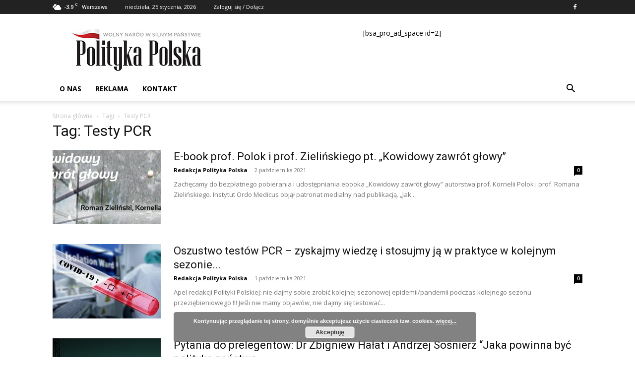

--- FILE ---
content_type: text/html; charset=UTF-8
request_url: https://politykapolska.eu/tag/testy-pcr/
body_size: 21971
content:
<!doctype html >
<!--[if IE 8]>    <html class="ie8" lang="en"> <![endif]-->
<!--[if IE 9]>    <html class="ie9" lang="en"> <![endif]-->
<!--[if gt IE 8]><!--> <html lang="pl-PL" prefix="og: https://ogp.me/ns# fb: http://ogp.me/ns/fb#"> <!--<![endif]-->
<head>
    <title>Testy PCR - POLITYKA POLSKA</title><link rel="stylesheet" href="https://politykapolska.eu/wp-content/cache/min/1/fb1341d661110e2296ee5aab4d45bef2.css" media="all" data-minify="1" />
    <meta charset="UTF-8" />
    <meta name="viewport" content="width=device-width, initial-scale=1.0">
    <link rel="pingback" href="https://politykapolska.eu/xmlrpc.php" />
    	<style>img:is([sizes="auto" i], [sizes^="auto," i]) { contain-intrinsic-size: 3000px 1500px }</style>
	
<!-- Optymalizacja wyszukiwarek według Rank Math - https://rankmath.com/ -->
<meta name="robots" content="index, follow, max-snippet:-1, max-video-preview:-1, max-image-preview:large"/>
<link rel="canonical" href="https://politykapolska.eu/tag/testy-pcr/" />
<link rel="next" href="https://politykapolska.eu/tag/testy-pcr/page/2/" />
<meta property="og:locale" content="pl_PL" />
<meta property="og:type" content="article" />
<meta property="og:title" content="Testy PCR - POLITYKA POLSKA" />
<meta property="og:url" content="https://politykapolska.eu/tag/testy-pcr/" />
<meta property="og:site_name" content="POLITYKA POLSKA" />
<meta name="twitter:card" content="summary_large_image" />
<meta name="twitter:title" content="Testy PCR - POLITYKA POLSKA" />
<meta name="twitter:label1" content="Wpisy" />
<meta name="twitter:data1" content="24" />
<script type="application/ld+json" class="rank-math-schema">{"@context":"https://schema.org","@graph":[{"@type":"Organization","@id":"https://politykapolska.eu/#organization","name":"Redakcja Polityki Polskiej","url":"https://politykapolska.eu","logo":{"@type":"ImageObject","@id":"https://politykapolska.eu/#logo","url":"https://politykapolska.eu/wp-content/uploads/2021/09/logo-polityka-polska.png","contentUrl":"https://politykapolska.eu/wp-content/uploads/2021/09/logo-polityka-polska.png","caption":"Redakcja Polityki Polskiej","inLanguage":"pl-PL","width":"272","height":"90"}},{"@type":"WebSite","@id":"https://politykapolska.eu/#website","url":"https://politykapolska.eu","name":"Redakcja Polityki Polskiej","publisher":{"@id":"https://politykapolska.eu/#organization"},"inLanguage":"pl-PL"},{"@type":"CollectionPage","@id":"https://politykapolska.eu/tag/testy-pcr/#webpage","url":"https://politykapolska.eu/tag/testy-pcr/","name":"Testy PCR - POLITYKA POLSKA","isPartOf":{"@id":"https://politykapolska.eu/#website"},"inLanguage":"pl-PL"}]}</script>
<!-- /Wtyczka Rank Math WordPress SEO -->

<link rel='dns-prefetch' href='//fonts.googleapis.com' />
<link href='https://fonts.gstatic.com' crossorigin rel='preconnect' />
<link rel="alternate" type="application/rss+xml" title="POLITYKA POLSKA &raquo; Kanał z wpisami" href="https://politykapolska.eu/feed/" />
<link rel="alternate" type="application/rss+xml" title="POLITYKA POLSKA &raquo; Kanał z komentarzami" href="https://politykapolska.eu/comments/feed/" />
<link rel="alternate" type="application/rss+xml" title="POLITYKA POLSKA &raquo; Kanał z wpisami otagowanymi jako Testy PCR" href="https://politykapolska.eu/tag/testy-pcr/feed/" />
<style id='wp-emoji-styles-inline-css' type='text/css'>

	img.wp-smiley, img.emoji {
		display: inline !important;
		border: none !important;
		box-shadow: none !important;
		height: 1em !important;
		width: 1em !important;
		margin: 0 0.07em !important;
		vertical-align: -0.1em !important;
		background: none !important;
		padding: 0 !important;
	}
</style>
<style id='rank-math-toc-block-style-inline-css' type='text/css'>
.wp-block-rank-math-toc-block nav ol{counter-reset:item}.wp-block-rank-math-toc-block nav ol li{display:block}.wp-block-rank-math-toc-block nav ol li:before{content:counters(item, ".") ". ";counter-increment:item}

</style>
<style id='rank-math-rich-snippet-style-inline-css' type='text/css'>
/*!
* Plugin:  Rank Math
* URL: https://rankmath.com/wordpress/plugin/seo-suite/
* Name:  rank-math-review-snippet.css
*/@-webkit-keyframes spin{0%{-webkit-transform:rotate(0deg)}100%{-webkit-transform:rotate(-360deg)}}@keyframes spin{0%{-webkit-transform:rotate(0deg)}100%{-webkit-transform:rotate(-360deg)}}@keyframes bounce{from{-webkit-transform:translateY(0px);transform:translateY(0px)}to{-webkit-transform:translateY(-5px);transform:translateY(-5px)}}@-webkit-keyframes bounce{from{-webkit-transform:translateY(0px);transform:translateY(0px)}to{-webkit-transform:translateY(-5px);transform:translateY(-5px)}}@-webkit-keyframes loading{0%{background-size:20% 50% ,20% 50% ,20% 50%}20%{background-size:20% 20% ,20% 50% ,20% 50%}40%{background-size:20% 100%,20% 20% ,20% 50%}60%{background-size:20% 50% ,20% 100%,20% 20%}80%{background-size:20% 50% ,20% 50% ,20% 100%}100%{background-size:20% 50% ,20% 50% ,20% 50%}}@keyframes loading{0%{background-size:20% 50% ,20% 50% ,20% 50%}20%{background-size:20% 20% ,20% 50% ,20% 50%}40%{background-size:20% 100%,20% 20% ,20% 50%}60%{background-size:20% 50% ,20% 100%,20% 20%}80%{background-size:20% 50% ,20% 50% ,20% 100%}100%{background-size:20% 50% ,20% 50% ,20% 50%}}:root{--rankmath-wp-adminbar-height: 0}#rank-math-rich-snippet-wrapper{overflow:hidden}#rank-math-rich-snippet-wrapper h5.rank-math-title{display:block;font-size:18px;line-height:1.4}#rank-math-rich-snippet-wrapper .rank-math-review-image{float:right;max-width:40%;margin-left:15px}#rank-math-rich-snippet-wrapper .rank-math-review-data{margin-bottom:15px}#rank-math-rich-snippet-wrapper .rank-math-total-wrapper{width:100%;padding:0 0 20px 0;float:left;clear:both;position:relative;-webkit-box-sizing:border-box;box-sizing:border-box}#rank-math-rich-snippet-wrapper .rank-math-total-wrapper .rank-math-total{border:0;display:block;margin:0;width:auto;float:left;text-align:left;padding:0;font-size:24px;line-height:1;font-weight:700;-webkit-box-sizing:border-box;box-sizing:border-box;overflow:hidden}#rank-math-rich-snippet-wrapper .rank-math-total-wrapper .rank-math-review-star{float:left;margin-left:15px;margin-top:5px;position:relative;z-index:99;line-height:1}#rank-math-rich-snippet-wrapper .rank-math-total-wrapper .rank-math-review-star .rank-math-review-result-wrapper{display:inline-block;white-space:nowrap;position:relative;color:#e7e7e7}#rank-math-rich-snippet-wrapper .rank-math-total-wrapper .rank-math-review-star .rank-math-review-result-wrapper .rank-math-review-result{position:absolute;top:0;left:0;overflow:hidden;white-space:nowrap;color:#ffbe01}#rank-math-rich-snippet-wrapper .rank-math-total-wrapper .rank-math-review-star .rank-math-review-result-wrapper i{font-size:18px;-webkit-text-stroke-width:1px;font-style:normal;padding:0 2px;line-height:inherit}#rank-math-rich-snippet-wrapper .rank-math-total-wrapper .rank-math-review-star .rank-math-review-result-wrapper i:before{content:"\2605"}body.rtl #rank-math-rich-snippet-wrapper .rank-math-review-image{float:left;margin-left:0;margin-right:15px}body.rtl #rank-math-rich-snippet-wrapper .rank-math-total-wrapper .rank-math-total{float:right}body.rtl #rank-math-rich-snippet-wrapper .rank-math-total-wrapper .rank-math-review-star{float:right;margin-left:0;margin-right:15px}body.rtl #rank-math-rich-snippet-wrapper .rank-math-total-wrapper .rank-math-review-star .rank-math-review-result{left:auto;right:0}@media screen and (max-width: 480px){#rank-math-rich-snippet-wrapper .rank-math-review-image{display:block;max-width:100%;width:100%;text-align:center;margin-right:0}#rank-math-rich-snippet-wrapper .rank-math-review-data{clear:both}}.clear{clear:both}

</style>
<style id='classic-theme-styles-inline-css' type='text/css'>
/*! This file is auto-generated */
.wp-block-button__link{color:#fff;background-color:#32373c;border-radius:9999px;box-shadow:none;text-decoration:none;padding:calc(.667em + 2px) calc(1.333em + 2px);font-size:1.125em}.wp-block-file__button{background:#32373c;color:#fff;text-decoration:none}
</style>
<style id='global-styles-inline-css' type='text/css'>
:root{--wp--preset--aspect-ratio--square: 1;--wp--preset--aspect-ratio--4-3: 4/3;--wp--preset--aspect-ratio--3-4: 3/4;--wp--preset--aspect-ratio--3-2: 3/2;--wp--preset--aspect-ratio--2-3: 2/3;--wp--preset--aspect-ratio--16-9: 16/9;--wp--preset--aspect-ratio--9-16: 9/16;--wp--preset--color--black: #000000;--wp--preset--color--cyan-bluish-gray: #abb8c3;--wp--preset--color--white: #ffffff;--wp--preset--color--pale-pink: #f78da7;--wp--preset--color--vivid-red: #cf2e2e;--wp--preset--color--luminous-vivid-orange: #ff6900;--wp--preset--color--luminous-vivid-amber: #fcb900;--wp--preset--color--light-green-cyan: #7bdcb5;--wp--preset--color--vivid-green-cyan: #00d084;--wp--preset--color--pale-cyan-blue: #8ed1fc;--wp--preset--color--vivid-cyan-blue: #0693e3;--wp--preset--color--vivid-purple: #9b51e0;--wp--preset--gradient--vivid-cyan-blue-to-vivid-purple: linear-gradient(135deg,rgba(6,147,227,1) 0%,rgb(155,81,224) 100%);--wp--preset--gradient--light-green-cyan-to-vivid-green-cyan: linear-gradient(135deg,rgb(122,220,180) 0%,rgb(0,208,130) 100%);--wp--preset--gradient--luminous-vivid-amber-to-luminous-vivid-orange: linear-gradient(135deg,rgba(252,185,0,1) 0%,rgba(255,105,0,1) 100%);--wp--preset--gradient--luminous-vivid-orange-to-vivid-red: linear-gradient(135deg,rgba(255,105,0,1) 0%,rgb(207,46,46) 100%);--wp--preset--gradient--very-light-gray-to-cyan-bluish-gray: linear-gradient(135deg,rgb(238,238,238) 0%,rgb(169,184,195) 100%);--wp--preset--gradient--cool-to-warm-spectrum: linear-gradient(135deg,rgb(74,234,220) 0%,rgb(151,120,209) 20%,rgb(207,42,186) 40%,rgb(238,44,130) 60%,rgb(251,105,98) 80%,rgb(254,248,76) 100%);--wp--preset--gradient--blush-light-purple: linear-gradient(135deg,rgb(255,206,236) 0%,rgb(152,150,240) 100%);--wp--preset--gradient--blush-bordeaux: linear-gradient(135deg,rgb(254,205,165) 0%,rgb(254,45,45) 50%,rgb(107,0,62) 100%);--wp--preset--gradient--luminous-dusk: linear-gradient(135deg,rgb(255,203,112) 0%,rgb(199,81,192) 50%,rgb(65,88,208) 100%);--wp--preset--gradient--pale-ocean: linear-gradient(135deg,rgb(255,245,203) 0%,rgb(182,227,212) 50%,rgb(51,167,181) 100%);--wp--preset--gradient--electric-grass: linear-gradient(135deg,rgb(202,248,128) 0%,rgb(113,206,126) 100%);--wp--preset--gradient--midnight: linear-gradient(135deg,rgb(2,3,129) 0%,rgb(40,116,252) 100%);--wp--preset--font-size--small: 11px;--wp--preset--font-size--medium: 20px;--wp--preset--font-size--large: 32px;--wp--preset--font-size--x-large: 42px;--wp--preset--font-size--regular: 15px;--wp--preset--font-size--larger: 50px;--wp--preset--spacing--20: 0.44rem;--wp--preset--spacing--30: 0.67rem;--wp--preset--spacing--40: 1rem;--wp--preset--spacing--50: 1.5rem;--wp--preset--spacing--60: 2.25rem;--wp--preset--spacing--70: 3.38rem;--wp--preset--spacing--80: 5.06rem;--wp--preset--shadow--natural: 6px 6px 9px rgba(0, 0, 0, 0.2);--wp--preset--shadow--deep: 12px 12px 50px rgba(0, 0, 0, 0.4);--wp--preset--shadow--sharp: 6px 6px 0px rgba(0, 0, 0, 0.2);--wp--preset--shadow--outlined: 6px 6px 0px -3px rgba(255, 255, 255, 1), 6px 6px rgba(0, 0, 0, 1);--wp--preset--shadow--crisp: 6px 6px 0px rgba(0, 0, 0, 1);}:where(.is-layout-flex){gap: 0.5em;}:where(.is-layout-grid){gap: 0.5em;}body .is-layout-flex{display: flex;}.is-layout-flex{flex-wrap: wrap;align-items: center;}.is-layout-flex > :is(*, div){margin: 0;}body .is-layout-grid{display: grid;}.is-layout-grid > :is(*, div){margin: 0;}:where(.wp-block-columns.is-layout-flex){gap: 2em;}:where(.wp-block-columns.is-layout-grid){gap: 2em;}:where(.wp-block-post-template.is-layout-flex){gap: 1.25em;}:where(.wp-block-post-template.is-layout-grid){gap: 1.25em;}.has-black-color{color: var(--wp--preset--color--black) !important;}.has-cyan-bluish-gray-color{color: var(--wp--preset--color--cyan-bluish-gray) !important;}.has-white-color{color: var(--wp--preset--color--white) !important;}.has-pale-pink-color{color: var(--wp--preset--color--pale-pink) !important;}.has-vivid-red-color{color: var(--wp--preset--color--vivid-red) !important;}.has-luminous-vivid-orange-color{color: var(--wp--preset--color--luminous-vivid-orange) !important;}.has-luminous-vivid-amber-color{color: var(--wp--preset--color--luminous-vivid-amber) !important;}.has-light-green-cyan-color{color: var(--wp--preset--color--light-green-cyan) !important;}.has-vivid-green-cyan-color{color: var(--wp--preset--color--vivid-green-cyan) !important;}.has-pale-cyan-blue-color{color: var(--wp--preset--color--pale-cyan-blue) !important;}.has-vivid-cyan-blue-color{color: var(--wp--preset--color--vivid-cyan-blue) !important;}.has-vivid-purple-color{color: var(--wp--preset--color--vivid-purple) !important;}.has-black-background-color{background-color: var(--wp--preset--color--black) !important;}.has-cyan-bluish-gray-background-color{background-color: var(--wp--preset--color--cyan-bluish-gray) !important;}.has-white-background-color{background-color: var(--wp--preset--color--white) !important;}.has-pale-pink-background-color{background-color: var(--wp--preset--color--pale-pink) !important;}.has-vivid-red-background-color{background-color: var(--wp--preset--color--vivid-red) !important;}.has-luminous-vivid-orange-background-color{background-color: var(--wp--preset--color--luminous-vivid-orange) !important;}.has-luminous-vivid-amber-background-color{background-color: var(--wp--preset--color--luminous-vivid-amber) !important;}.has-light-green-cyan-background-color{background-color: var(--wp--preset--color--light-green-cyan) !important;}.has-vivid-green-cyan-background-color{background-color: var(--wp--preset--color--vivid-green-cyan) !important;}.has-pale-cyan-blue-background-color{background-color: var(--wp--preset--color--pale-cyan-blue) !important;}.has-vivid-cyan-blue-background-color{background-color: var(--wp--preset--color--vivid-cyan-blue) !important;}.has-vivid-purple-background-color{background-color: var(--wp--preset--color--vivid-purple) !important;}.has-black-border-color{border-color: var(--wp--preset--color--black) !important;}.has-cyan-bluish-gray-border-color{border-color: var(--wp--preset--color--cyan-bluish-gray) !important;}.has-white-border-color{border-color: var(--wp--preset--color--white) !important;}.has-pale-pink-border-color{border-color: var(--wp--preset--color--pale-pink) !important;}.has-vivid-red-border-color{border-color: var(--wp--preset--color--vivid-red) !important;}.has-luminous-vivid-orange-border-color{border-color: var(--wp--preset--color--luminous-vivid-orange) !important;}.has-luminous-vivid-amber-border-color{border-color: var(--wp--preset--color--luminous-vivid-amber) !important;}.has-light-green-cyan-border-color{border-color: var(--wp--preset--color--light-green-cyan) !important;}.has-vivid-green-cyan-border-color{border-color: var(--wp--preset--color--vivid-green-cyan) !important;}.has-pale-cyan-blue-border-color{border-color: var(--wp--preset--color--pale-cyan-blue) !important;}.has-vivid-cyan-blue-border-color{border-color: var(--wp--preset--color--vivid-cyan-blue) !important;}.has-vivid-purple-border-color{border-color: var(--wp--preset--color--vivid-purple) !important;}.has-vivid-cyan-blue-to-vivid-purple-gradient-background{background: var(--wp--preset--gradient--vivid-cyan-blue-to-vivid-purple) !important;}.has-light-green-cyan-to-vivid-green-cyan-gradient-background{background: var(--wp--preset--gradient--light-green-cyan-to-vivid-green-cyan) !important;}.has-luminous-vivid-amber-to-luminous-vivid-orange-gradient-background{background: var(--wp--preset--gradient--luminous-vivid-amber-to-luminous-vivid-orange) !important;}.has-luminous-vivid-orange-to-vivid-red-gradient-background{background: var(--wp--preset--gradient--luminous-vivid-orange-to-vivid-red) !important;}.has-very-light-gray-to-cyan-bluish-gray-gradient-background{background: var(--wp--preset--gradient--very-light-gray-to-cyan-bluish-gray) !important;}.has-cool-to-warm-spectrum-gradient-background{background: var(--wp--preset--gradient--cool-to-warm-spectrum) !important;}.has-blush-light-purple-gradient-background{background: var(--wp--preset--gradient--blush-light-purple) !important;}.has-blush-bordeaux-gradient-background{background: var(--wp--preset--gradient--blush-bordeaux) !important;}.has-luminous-dusk-gradient-background{background: var(--wp--preset--gradient--luminous-dusk) !important;}.has-pale-ocean-gradient-background{background: var(--wp--preset--gradient--pale-ocean) !important;}.has-electric-grass-gradient-background{background: var(--wp--preset--gradient--electric-grass) !important;}.has-midnight-gradient-background{background: var(--wp--preset--gradient--midnight) !important;}.has-small-font-size{font-size: var(--wp--preset--font-size--small) !important;}.has-medium-font-size{font-size: var(--wp--preset--font-size--medium) !important;}.has-large-font-size{font-size: var(--wp--preset--font-size--large) !important;}.has-x-large-font-size{font-size: var(--wp--preset--font-size--x-large) !important;}
:where(.wp-block-post-template.is-layout-flex){gap: 1.25em;}:where(.wp-block-post-template.is-layout-grid){gap: 1.25em;}
:where(.wp-block-columns.is-layout-flex){gap: 2em;}:where(.wp-block-columns.is-layout-grid){gap: 2em;}
:root :where(.wp-block-pullquote){font-size: 1.5em;line-height: 1.6;}
</style>


<link rel='stylesheet' id='google-fonts-style-css' href='https://fonts.googleapis.com/css?family=Open+Sans%3A400%2C600%2C700%7CRoboto%3A400%2C600%2C700&#038;display=swap&#038;ver=12.6.8' type='text/css' media='all' />

<style id='td-theme-inline-css' type='text/css'>@media (max-width:767px){.td-header-desktop-wrap{display:none}}@media (min-width:767px){.td-header-mobile-wrap{display:none}}</style>



<style id='rocket-lazyload-inline-css' type='text/css'>
.rll-youtube-player{position:relative;padding-bottom:56.23%;height:0;overflow:hidden;max-width:100%;}.rll-youtube-player iframe{position:absolute;top:0;left:0;width:100%;height:100%;z-index:100;background:0 0}.rll-youtube-player img{bottom:0;display:block;left:0;margin:auto;max-width:100%;width:100%;position:absolute;right:0;top:0;border:none;height:auto;cursor:pointer;-webkit-transition:.4s all;-moz-transition:.4s all;transition:.4s all}.rll-youtube-player img:hover{-webkit-filter:brightness(75%)}.rll-youtube-player .play{height:72px;width:72px;left:50%;top:50%;margin-left:-36px;margin-top:-36px;position:absolute;background:url(https://politykapolska.eu/wp-content/plugins/wp-rocket/assets/img/youtube.png) no-repeat;cursor:pointer}
</style>
<script type="text/javascript" src="https://politykapolska.eu/wp-includes/js/jquery/jquery.min.js?ver=3.7.1" id="jquery-core-js" defer></script>

<link rel="https://api.w.org/" href="https://politykapolska.eu/wp-json/" /><link rel="alternate" title="JSON" type="application/json" href="https://politykapolska.eu/wp-json/wp/v2/tags/14498" /><link rel="EditURI" type="application/rsd+xml" title="RSD" href="https://politykapolska.eu/xmlrpc.php?rsd" />
<meta name="generator" content="WordPress 6.7.4" />
    
    
    <style id="tdb-global-colors">:root{--accent-color:#fff}</style>

    
	
<!-- begin SI CAPTCHA Anti-Spam - login/register form style -->
<style type="text/css">
.si_captcha_small { width:175px; height:45px; padding-top:10px; padding-bottom:10px; }
.si_captcha_large { width:250px; height:60px; padding-top:10px; padding-bottom:10px; }
img#si_image_com { border-style:none; margin:0; padding-right:5px; float:left; }
img#si_image_reg { border-style:none; margin:0; padding-right:5px; float:left; }
img#si_image_log { border-style:none; margin:0; padding-right:5px; float:left; }
img#si_image_side_login { border-style:none; margin:0; padding-right:5px; float:left; }
img#si_image_checkout { border-style:none; margin:0; padding-right:5px; float:left; }
img#si_image_jetpack { border-style:none; margin:0; padding-right:5px; float:left; }
img#si_image_bbpress_topic { border-style:none; margin:0; padding-right:5px; float:left; }
.si_captcha_refresh { border-style:none; margin:0; vertical-align:bottom; }
div#si_captcha_input { display:block; padding-top:15px; padding-bottom:5px; }
label#si_captcha_code_label { margin:0; }
input#si_captcha_code_input { width:65px; }
p#si_captcha_code_p { clear: left; padding-top:10px; }
.si-captcha-jetpack-error { color:#DC3232; }
</style>
<!-- end SI CAPTCHA Anti-Spam - login/register form style -->

<!-- JS generated by theme -->

<script type="text/javascript" id="td-generated-header-js">
    
    

	    var tdBlocksArray = []; //here we store all the items for the current page

	    // td_block class - each ajax block uses a object of this class for requests
	    function tdBlock() {
		    this.id = '';
		    this.block_type = 1; //block type id (1-234 etc)
		    this.atts = '';
		    this.td_column_number = '';
		    this.td_current_page = 1; //
		    this.post_count = 0; //from wp
		    this.found_posts = 0; //from wp
		    this.max_num_pages = 0; //from wp
		    this.td_filter_value = ''; //current live filter value
		    this.is_ajax_running = false;
		    this.td_user_action = ''; // load more or infinite loader (used by the animation)
		    this.header_color = '';
		    this.ajax_pagination_infinite_stop = ''; //show load more at page x
	    }

        // td_js_generator - mini detector
        ( function () {
            var htmlTag = document.getElementsByTagName("html")[0];

	        if ( navigator.userAgent.indexOf("MSIE 10.0") > -1 ) {
                htmlTag.className += ' ie10';
            }

            if ( !!navigator.userAgent.match(/Trident.*rv\:11\./) ) {
                htmlTag.className += ' ie11';
            }

	        if ( navigator.userAgent.indexOf("Edge") > -1 ) {
                htmlTag.className += ' ieEdge';
            }

            if ( /(iPad|iPhone|iPod)/g.test(navigator.userAgent) ) {
                htmlTag.className += ' td-md-is-ios';
            }

            var user_agent = navigator.userAgent.toLowerCase();
            if ( user_agent.indexOf("android") > -1 ) {
                htmlTag.className += ' td-md-is-android';
            }

            if ( -1 !== navigator.userAgent.indexOf('Mac OS X')  ) {
                htmlTag.className += ' td-md-is-os-x';
            }

            if ( /chrom(e|ium)/.test(navigator.userAgent.toLowerCase()) ) {
               htmlTag.className += ' td-md-is-chrome';
            }

            if ( -1 !== navigator.userAgent.indexOf('Firefox') ) {
                htmlTag.className += ' td-md-is-firefox';
            }

            if ( -1 !== navigator.userAgent.indexOf('Safari') && -1 === navigator.userAgent.indexOf('Chrome') ) {
                htmlTag.className += ' td-md-is-safari';
            }

            if( -1 !== navigator.userAgent.indexOf('IEMobile') ){
                htmlTag.className += ' td-md-is-iemobile';
            }

        })();

        var tdLocalCache = {};

        ( function () {
            "use strict";

            tdLocalCache = {
                data: {},
                remove: function (resource_id) {
                    delete tdLocalCache.data[resource_id];
                },
                exist: function (resource_id) {
                    return tdLocalCache.data.hasOwnProperty(resource_id) && tdLocalCache.data[resource_id] !== null;
                },
                get: function (resource_id) {
                    return tdLocalCache.data[resource_id];
                },
                set: function (resource_id, cachedData) {
                    tdLocalCache.remove(resource_id);
                    tdLocalCache.data[resource_id] = cachedData;
                }
            };
        })();

    
    
var td_viewport_interval_list=[{"limitBottom":767,"sidebarWidth":228},{"limitBottom":1018,"sidebarWidth":300},{"limitBottom":1140,"sidebarWidth":324}];
var tdc_is_installed="yes";
var td_ajax_url="https:\/\/politykapolska.eu\/wp-admin\/admin-ajax.php?td_theme_name=Newspaper&v=12.6.8";
var td_get_template_directory_uri="https:\/\/politykapolska.eu\/wp-content\/plugins\/td-composer\/legacy\/common";
var tds_snap_menu="smart_snap_always";
var tds_logo_on_sticky="show_header_logo";
var tds_header_style="";
var td_please_wait="Prosz\u0119 czeka\u0107 ...";
var td_email_user_pass_incorrect="U\u017cytkownik lub has\u0142o niepoprawne!";
var td_email_user_incorrect="E-mail lub nazwa u\u017cytkownika jest niepoprawna!";
var td_email_incorrect="E-mail niepoprawny!";
var td_user_incorrect="Username incorrect!";
var td_email_user_empty="Email or username empty!";
var td_pass_empty="Pass empty!";
var td_pass_pattern_incorrect="Invalid Pass Pattern!";
var td_retype_pass_incorrect="Retyped Pass incorrect!";
var tds_more_articles_on_post_enable="show";
var tds_more_articles_on_post_time_to_wait="";
var tds_more_articles_on_post_pages_distance_from_top=0;
var tds_captcha="";
var tds_theme_color_site_wide="#4db2ec";
var tds_smart_sidebar="enabled";
var tdThemeName="Newspaper";
var tdThemeNameWl="Newspaper";
var td_magnific_popup_translation_tPrev="Poprzedni (Strza\u0142ka w lewo)";
var td_magnific_popup_translation_tNext="Nast\u0119pny (Strza\u0142ka w prawo)";
var td_magnific_popup_translation_tCounter="%curr% z %total%";
var td_magnific_popup_translation_ajax_tError="Zawarto\u015b\u0107 z %url% nie mo\u017ce by\u0107 za\u0142adowana.";
var td_magnific_popup_translation_image_tError="Obraz #%curr% nie mo\u017ce by\u0107 za\u0142adowany.";
var tdBlockNonce="4fb49ba36b";
var tdMobileMenu="enabled";
var tdMobileSearch="enabled";
var tdDateNamesI18n={"month_names":["stycze\u0144","luty","marzec","kwiecie\u0144","maj","czerwiec","lipiec","sierpie\u0144","wrzesie\u0144","pa\u017adziernik","listopad","grudzie\u0144"],"month_names_short":["sty","lut","mar","kwi","maj","cze","lip","sie","wrz","pa\u017a","lis","gru"],"day_names":["niedziela","poniedzia\u0142ek","wtorek","\u015broda","czwartek","pi\u0105tek","sobota"],"day_names_short":["niedz.","pon.","wt.","\u015br.","czw.","pt.","sob."]};
var tdb_modal_confirm="Ratowa\u0107";
var tdb_modal_cancel="Anulowa\u0107";
var tdb_modal_confirm_alt="Tak";
var tdb_modal_cancel_alt="NIE";
var td_deploy_mode="deploy";
var td_ad_background_click_link="";
var td_ad_background_click_target="";
</script>


<!-- Header style compiled by theme -->

<style>.block-title>span,.block-title>span>a,.block-title>a,.block-title>label,.widgettitle,.widgettitle:after,body .td-trending-now-title,.td-trending-now-wrapper:hover .td-trending-now-title,.wpb_tabs li.ui-tabs-active a,.wpb_tabs li:hover a,.vc_tta-container .vc_tta-color-grey.vc_tta-tabs-position-top.vc_tta-style-classic .vc_tta-tabs-container .vc_tta-tab.vc_active>a,.vc_tta-container .vc_tta-color-grey.vc_tta-tabs-position-top.vc_tta-style-classic .vc_tta-tabs-container .vc_tta-tab:hover>a,.td_block_template_1 .td-related-title .td-cur-simple-item,.td-subcat-filter .td-subcat-dropdown:hover .td-subcat-more,.td-weather-information:before,.td-weather-week:before,.td_block_exchange .td-exchange-header:before,.td-theme-wrap .td_block_template_3 .td-block-title>*,.td-theme-wrap .td_block_template_4 .td-block-title>*,.td-theme-wrap .td_block_template_7 .td-block-title>*,.td-theme-wrap .td_block_template_9 .td-block-title:after,.td-theme-wrap .td_block_template_10 .td-block-title::before,.td-theme-wrap .td_block_template_11 .td-block-title::before,.td-theme-wrap .td_block_template_11 .td-block-title::after,.td-theme-wrap .td_block_template_14 .td-block-title,.td-theme-wrap .td_block_template_15 .td-block-title:before,.td-theme-wrap .td_block_template_17 .td-block-title:before{background-color:#222222}.block-title,.td_block_template_1 .td-related-title,.wpb_tabs .wpb_tabs_nav,.vc_tta-container .vc_tta-color-grey.vc_tta-tabs-position-top.vc_tta-style-classic .vc_tta-tabs-container,.td-theme-wrap .td_block_template_5 .td-block-title>*,.td-theme-wrap .td_block_template_17 .td-block-title,.td-theme-wrap .td_block_template_17 .td-block-title::before{border-color:#222222}.td-theme-wrap .td_block_template_4 .td-block-title>*:before,.td-theme-wrap .td_block_template_17 .td-block-title::after{border-color:#222222 transparent transparent transparent}.td-theme-wrap .td_block_template_4 .td-related-title .td-cur-simple-item:before{border-color:#222222 transparent transparent transparent!important}.td-footer-wrapper,.td-footer-wrapper .td_block_template_7 .td-block-title>*,.td-footer-wrapper .td_block_template_17 .td-block-title,.td-footer-wrapper .td-block-title-wrap .td-wrapper-pulldown-filter{background-color:#111111}.td-footer-wrapper::before{background-image:url('https://politykapolska.eu/wp-content/uploads/2019/02/footer-bg-714x316.jpg')}.td-footer-wrapper::before{background-size:cover}.td-footer-wrapper::before{background-position:center center}.td-footer-wrapper::before{opacity:0.1}.td-post-content p,.td-post-content{font-size:18px}.post blockquote p,.page blockquote p,.td-post-text-content blockquote p{font-size:18px;text-transform:none}.post .td_quote_box p,.page .td_quote_box p{font-size:18px;text-transform:none}.post .td_pull_quote p,.page .td_pull_quote p,.post .wp-block-pullquote blockquote p,.page .wp-block-pullquote blockquote p{font-size:18px;text-transform:none}.block-title>span,.block-title>span>a,.block-title>a,.block-title>label,.widgettitle,.widgettitle:after,body .td-trending-now-title,.td-trending-now-wrapper:hover .td-trending-now-title,.wpb_tabs li.ui-tabs-active a,.wpb_tabs li:hover a,.vc_tta-container .vc_tta-color-grey.vc_tta-tabs-position-top.vc_tta-style-classic .vc_tta-tabs-container .vc_tta-tab.vc_active>a,.vc_tta-container .vc_tta-color-grey.vc_tta-tabs-position-top.vc_tta-style-classic .vc_tta-tabs-container .vc_tta-tab:hover>a,.td_block_template_1 .td-related-title .td-cur-simple-item,.td-subcat-filter .td-subcat-dropdown:hover .td-subcat-more,.td-weather-information:before,.td-weather-week:before,.td_block_exchange .td-exchange-header:before,.td-theme-wrap .td_block_template_3 .td-block-title>*,.td-theme-wrap .td_block_template_4 .td-block-title>*,.td-theme-wrap .td_block_template_7 .td-block-title>*,.td-theme-wrap .td_block_template_9 .td-block-title:after,.td-theme-wrap .td_block_template_10 .td-block-title::before,.td-theme-wrap .td_block_template_11 .td-block-title::before,.td-theme-wrap .td_block_template_11 .td-block-title::after,.td-theme-wrap .td_block_template_14 .td-block-title,.td-theme-wrap .td_block_template_15 .td-block-title:before,.td-theme-wrap .td_block_template_17 .td-block-title:before{background-color:#222222}.block-title,.td_block_template_1 .td-related-title,.wpb_tabs .wpb_tabs_nav,.vc_tta-container .vc_tta-color-grey.vc_tta-tabs-position-top.vc_tta-style-classic .vc_tta-tabs-container,.td-theme-wrap .td_block_template_5 .td-block-title>*,.td-theme-wrap .td_block_template_17 .td-block-title,.td-theme-wrap .td_block_template_17 .td-block-title::before{border-color:#222222}.td-theme-wrap .td_block_template_4 .td-block-title>*:before,.td-theme-wrap .td_block_template_17 .td-block-title::after{border-color:#222222 transparent transparent transparent}.td-theme-wrap .td_block_template_4 .td-related-title .td-cur-simple-item:before{border-color:#222222 transparent transparent transparent!important}.td-footer-wrapper,.td-footer-wrapper .td_block_template_7 .td-block-title>*,.td-footer-wrapper .td_block_template_17 .td-block-title,.td-footer-wrapper .td-block-title-wrap .td-wrapper-pulldown-filter{background-color:#111111}.td-footer-wrapper::before{background-image:url('https://politykapolska.eu/wp-content/uploads/2019/02/footer-bg-714x316.jpg')}.td-footer-wrapper::before{background-size:cover}.td-footer-wrapper::before{background-position:center center}.td-footer-wrapper::before{opacity:0.1}.td-post-content p,.td-post-content{font-size:18px}.post blockquote p,.page blockquote p,.td-post-text-content blockquote p{font-size:18px;text-transform:none}.post .td_quote_box p,.page .td_quote_box p{font-size:18px;text-transform:none}.post .td_pull_quote p,.page .td_pull_quote p,.post .wp-block-pullquote blockquote p,.page .wp-block-pullquote blockquote p{font-size:18px;text-transform:none}</style>

<!-- Global site tag (gtag.js) - Google Analytics -->
<script data-rocketlazyloadscript='https://politykapolska.eu/wp-content/cache/busting/1/gtm-e35cd94f49c9765d3ed85344b70df375.js' data-no-minify="1" async ></script>
<script data-rocketlazyloadscript='[data-uri]' ></script>


<script type="application/ld+json">
    {
        "@context": "https://schema.org",
        "@type": "BreadcrumbList",
        "itemListElement": [
            {
                "@type": "ListItem",
                "position": 1,
                "item": {
                    "@type": "WebSite",
                    "@id": "https://politykapolska.eu/",
                    "name": "Strona główna"
                }
            },
            {
                "@type": "ListItem",
                "position": 2,
                    "item": {
                    "@type": "WebPage",
                    "@id": "https://politykapolska.eu/tag/testy-pcr/",
                    "name": "Testy PCR"
                }
            }    
        ]
    }
</script>
<link rel="icon" href="https://politykapolska.eu/wp-content/uploads/2017/08/cropped-FlagaPNG-32x32.png" sizes="32x32" />
<link rel="icon" href="https://politykapolska.eu/wp-content/uploads/2017/08/cropped-FlagaPNG-192x192.png" sizes="192x192" />
<link rel="apple-touch-icon" href="https://politykapolska.eu/wp-content/uploads/2017/08/cropped-FlagaPNG-180x180.png" />
<meta name="msapplication-TileImage" content="https://politykapolska.eu/wp-content/uploads/2017/08/cropped-FlagaPNG-270x270.png" />

<!-- Button style compiled by theme -->

<style></style>


<!-- START - Open Graph and Twitter Card Tags 3.3.3 -->
 <!-- Facebook Open Graph -->
  <meta property="og:locale" content="pl_PL"/>
  <meta property="og:site_name" content="POLITYKA POLSKA"/>
  <meta property="og:title" content="Testy PCR"/>
  <meta property="og:url" content="https://politykapolska.eu/tag/testy-pcr/"/>
  <meta property="og:type" content="article"/>
  <meta property="og:description" content="Wolny Naród w Silnym Państwie"/>
 <!-- Google+ / Schema.org -->
  <meta itemprop="name" content="Testy PCR"/>
  <meta itemprop="headline" content="Testy PCR"/>
  <meta itemprop="description" content="Wolny Naród w Silnym Państwie"/>
  <!--<meta itemprop="publisher" content="POLITYKA POLSKA"/>--> <!-- To solve: The attribute publisher.itemtype has an invalid value -->
 <!-- Twitter Cards -->
  <meta name="twitter:title" content="Testy PCR"/>
  <meta name="twitter:url" content="https://politykapolska.eu/tag/testy-pcr/"/>
  <meta name="twitter:description" content="Wolny Naród w Silnym Państwie"/>
  <meta name="twitter:card" content="summary_large_image"/>
 <!-- SEO -->
 <!-- Misc. tags -->
 <!-- is_tag -->
<!-- END - Open Graph and Twitter Card Tags 3.3.3 -->
	
	<style id="tdw-css-placeholder"></style><noscript><style id="rocket-lazyload-nojs-css">.rll-youtube-player, [data-lazy-src]{display:none !important;}</style></noscript></head>

<body data-rsssl=1 class="archive tag tag-testy-pcr tag-14498 td-standard-pack global-block-template-1 td-full-layout" itemscope="itemscope" itemtype="https://schema.org/WebPage">

<div class="td-scroll-up" data-style="style1"><i class="td-icon-menu-up"></i></div>
    <div class="td-menu-background" style="visibility:hidden"></div>
<div id="td-mobile-nav" style="visibility:hidden">
    <div class="td-mobile-container">
        <!-- mobile menu top section -->
        <div class="td-menu-socials-wrap">
            <!-- socials -->
            <div class="td-menu-socials">
                
        <span class="td-social-icon-wrap">
            <a target="_blank" href="https://www.facebook.com/politykapolska" title="Facebook">
                <i class="td-icon-font td-icon-facebook"></i>
                <span style="display: none">Facebook</span>
            </a>
        </span>            </div>
            <!-- close button -->
            <div class="td-mobile-close">
                <span><i class="td-icon-close-mobile"></i></span>
            </div>
        </div>

        <!-- login section -->
                    <div class="td-menu-login-section">
                
    <div class="td-guest-wrap">
        <div class="td-menu-login"><a id="login-link-mob">Zaloguj</a> <span></span><a id="register-link-mob">Przyłączyć się</a></div>
    </div>
            </div>
        
        <!-- menu section -->
        <div class="td-mobile-content">
            <div class="menu-top-menu-container"><ul id="menu-top-menu" class="td-mobile-main-menu"><li id="menu-item-9204" class="menu-item menu-item-type-post_type menu-item-object-page menu-item-first menu-item-9204"><a href="https://politykapolska.eu/o-nas/">O nas</a></li>
<li id="menu-item-7686" class="menu-item menu-item-type-custom menu-item-object-custom menu-item-7686"><a href="#">Reklama</a></li>
<li id="menu-item-9205" class="menu-item menu-item-type-post_type menu-item-object-page menu-item-9205"><a href="https://politykapolska.eu/kontakt/">Kontakt</a></li>
</ul></div>        </div>
    </div>

    <!-- register/login section -->
            <div id="login-form-mobile" class="td-register-section">
            
            <div id="td-login-mob" class="td-login-animation td-login-hide-mob">
            	<!-- close button -->
	            <div class="td-login-close">
	                <span class="td-back-button"><i class="td-icon-read-down"></i></span>
	                <div class="td-login-title">Zaloguj</div>
	                <!-- close button -->
		            <div class="td-mobile-close">
		                <span><i class="td-icon-close-mobile"></i></span>
		            </div>
	            </div>
	            <form class="td-login-form-wrap" action="#" method="post">
	                <div class="td-login-panel-title"><span>Witamy!</span>Zaloguj się na swoje konto</div>
	                <div class="td_display_err"></div>
	                <div class="td-login-inputs"><input class="td-login-input" autocomplete="username" type="text" name="login_email" id="login_email-mob" value="" required><label for="login_email-mob">Twoja nazwa użytkownika</label></div>
	                <div class="td-login-inputs"><input class="td-login-input" autocomplete="current-password" type="password" name="login_pass" id="login_pass-mob" value="" required><label for="login_pass-mob">Twoje hasło</label></div>
	                <input type="button" name="login_button" id="login_button-mob" class="td-login-button" value="ZALOGUJ SIĘ">
	                
					
	                <div class="td-login-info-text">
	                <a href="#" id="forgot-pass-link-mob">Nie pamiętasz hasła?</a>
	                </div>
	                <div class="td-login-register-link">
	                <a id="signin-register-link-mob">Utwórz konto</a>
	                </div>
	                
	                

                </form>
            </div>

            
            
            
            <div id="td-register-mob" class="td-login-animation td-login-hide-mob">
            	<!-- close button -->
	            <div class="td-register-close">
	                <span class="td-back-button"><i class="td-icon-read-down"></i></span>
	                <div class="td-login-title">Zapisz się</div>
	                <!-- close button -->
		            <div class="td-mobile-close">
		                <span><i class="td-icon-close-mobile"></i></span>
		            </div>
	            </div>
            	<div class="td-login-panel-title"><span>Witamy!</span>Zarejestruj konto</div>
                <form class="td-login-form-wrap" action="#" method="post">
	                <div class="td_display_err"></div>
	                <div class="td-login-inputs"><input class="td-login-input" type="email" name="register_email" id="register_email-mob" value="" required><label for="register_email-mob">Twój e-mail</label></div>
	                <div class="td-login-inputs"><input class="td-login-input" type="text" name="register_user" id="register_user-mob" value="" required><label for="register_user-mob">Twoja nazwa użytkownika</label></div>
	                <input type="button" name="register_button" id="register_button-mob" class="td-login-button" value="ZAREJESTRUJ SIĘ">
	                
					
	                <div class="td-login-info-text">Hasło zostanie wysłane e-mailem.</div>
	                
                </form>
            </div>
            
            <div id="td-forgot-pass-mob" class="td-login-animation td-login-hide-mob">
                <!-- close button -->
	            <div class="td-forgot-pass-close">
	                <a href="#" aria-label="Back" class="td-back-button"><i class="td-icon-read-down"></i></a>
	                <div class="td-login-title">Odzyskiwanie hasła</div>
	            </div>
	            <div class="td-login-form-wrap">
	                <div class="td-login-panel-title">Odzyskaj swoje hasło</div>
	                <div class="td_display_err"></div>
	                <div class="td-login-inputs"><input class="td-login-input" type="text" name="forgot_email" id="forgot_email-mob" value="" required><label for="forgot_email-mob">Twój e-mail</label></div>
	                <input type="button" name="forgot_button" id="forgot_button-mob" class="td-login-button" value="Wyślij Moją Przepustkę">
                </div>
            </div>
        </div>
    </div><div class="td-search-background" style="visibility:hidden"></div>
<div class="td-search-wrap-mob" style="visibility:hidden">
	<div class="td-drop-down-search">
		<form method="get" class="td-search-form" action="https://politykapolska.eu/">
			<!-- close button -->
			<div class="td-search-close">
				<span><i class="td-icon-close-mobile"></i></span>
			</div>
			<div role="search" class="td-search-input">
				<span>Wyszukiwanie</span>
				<input id="td-header-search-mob" type="text" value="" name="s" autocomplete="off" />
			</div>
		</form>
		<div id="td-aj-search-mob" class="td-ajax-search-flex"></div>
	</div>
</div>

    <div id="td-outer-wrap" class="td-theme-wrap">
    
        
            <div class="tdc-header-wrap ">

            <!--
Header style 1
-->


<div class="td-header-wrap td-header-style-1 ">
    
    <div class="td-header-top-menu-full td-container-wrap ">
        <div class="td-container td-header-row td-header-top-menu">
            
    <div class="top-bar-style-1">
        
<div class="td-header-sp-top-menu">


	<!-- td weather source: cache -->		<div class="td-weather-top-widget" id="td_top_weather_uid">
			<i class="td-icons broken-clouds-n"></i>
			<div class="td-weather-now" data-block-uid="td_top_weather_uid">
				<span class="td-big-degrees">-3.9</span>
				<span class="td-weather-unit">C</span>
			</div>
			<div class="td-weather-header">
				<div class="td-weather-city">Warszawa</div>
			</div>
		</div>
		        <div class="td_data_time">
            <div >

                niedziela, 25 stycznia, 2026
            </div>
        </div>
    <ul class="top-header-menu td_ul_login"><li class="menu-item"><a class="td-login-modal-js menu-item" href="#login-form" data-effect="mpf-td-login-effect">Zaloguj się / Dołącz</a><span class="td-sp-ico-login td_sp_login_ico_style"></span></li></ul></div>
        <div class="td-header-sp-top-widget">
    
    
        
        <span class="td-social-icon-wrap">
            <a target="_blank" href="https://www.facebook.com/politykapolska" title="Facebook">
                <i class="td-icon-font td-icon-facebook"></i>
                <span style="display: none">Facebook</span>
            </a>
        </span>    </div>

    </div>

<!-- LOGIN MODAL -->

                <div id="login-form" class="white-popup-block mfp-hide mfp-with-anim td-login-modal-wrap">
                    <div class="td-login-wrap">
                        <a href="#" aria-label="Back" class="td-back-button"><i class="td-icon-modal-back"></i></a>
                        <div id="td-login-div" class="td-login-form-div td-display-block">
                            <div class="td-login-panel-title">Zaloguj</div>
                            <div class="td-login-panel-descr">Witamy! Zaloguj się na swoje konto</div>
                            <div class="td_display_err"></div>
                            <form id="loginForm" action="#" method="post">
                                <div class="td-login-inputs"><input class="td-login-input" autocomplete="username" type="text" name="login_email" id="login_email" value="" required><label for="login_email">Twoja nazwa użytkownika</label></div>
                                <div class="td-login-inputs"><input class="td-login-input" autocomplete="current-password" type="password" name="login_pass" id="login_pass" value="" required><label for="login_pass">Twoje hasło</label></div>
                                <input type="button"  name="login_button" id="login_button" class="wpb_button btn td-login-button" value="Zaloguj Się">
                                
                            </form>

                            

                            <div class="td-login-info-text"><a href="#" id="forgot-pass-link">Zapomniałeś hasła? sprowadź pomoc</a></div>
                            
                            
                            <a id="register-link">Utwórz konto</a>
                            
                        </div>

                        
                <div id="td-register-div" class="td-login-form-div td-display-none td-login-modal-wrap">
                    <div class="td-login-panel-title">Utwórz konto</div>
                    <div class="td-login-panel-descr">Witamy! zarejestrować konto</div>
                    <div class="td_display_err"></div>
                    <form id="registerForm" action="#" method="post">
                        <div class="td-login-inputs"><input class="td-login-input" type="email" name="register_email" id="register_email" value="" required><label for="register_email">Twój e-mail</label></div>
                        <div class="td-login-inputs"><input class="td-login-input" type="text" name="register_user" id="register_user" value="" required><label for="register_user">Twoja nazwa użytkownika</label></div>
                        <input type="button" name="register_button" id="register_button" class="wpb_button btn td-login-button" value="Zarejestrować">
                        
                    </form>      

                    
                    
                    <div class="td-login-info-text">Hasło zostanie wysłane e-mailem.</div>
                    
                </div>

                         <div id="td-forgot-pass-div" class="td-login-form-div td-display-none">
                            <div class="td-login-panel-title">Odzyskiwanie hasła</div>
                            <div class="td-login-panel-descr">Odzyskaj swoje hasło</div>
                            <div class="td_display_err"></div>
                            <form id="forgotpassForm" action="#" method="post">
                                <div class="td-login-inputs"><input class="td-login-input" type="text" name="forgot_email" id="forgot_email" value="" required><label for="forgot_email">Twój e-mail</label></div>
                                <input type="button" name="forgot_button" id="forgot_button" class="wpb_button btn td-login-button" value="Wyślij moje hasło">
                            </form>
                            <div class="td-login-info-text">Hasło zostanie wysłane e-mailem.</div>
                        </div>
                        
                        
                    </div>
                </div>
                        </div>
    </div>

    <div class="td-banner-wrap-full td-logo-wrap-full td-container-wrap ">
        <div class="td-container td-header-row td-header-header">
            <div class="td-header-sp-logo">
                        <a class="td-main-logo" href="https://politykapolska.eu/">
            <img class="td-retina-data" data-retina="https://politykapolska.eu/wp-content/uploads/2017/08/Logo-Polityka-Polska.jpg" src="data:image/svg+xml,%3Csvg%20xmlns='http://www.w3.org/2000/svg'%20viewBox='0%200%20272%2090'%3E%3C/svg%3E" alt=""  width="272" height="90" data-lazy-src="https://politykapolska.eu/wp-content/uploads/2018/12/logo-polityka-polska.png"/><noscript><img class="td-retina-data" data-retina="https://politykapolska.eu/wp-content/uploads/2017/08/Logo-Polityka-Polska.jpg" src="https://politykapolska.eu/wp-content/uploads/2018/12/logo-polityka-polska.png" alt=""  width="272" height="90"/></noscript>
            <span class="td-visual-hidden">POLITYKA POLSKA</span>
        </a>
                </div>
                            <div class="td-header-sp-recs">
                    <div class="td-header-rec-wrap">
    <div class="td-a-rec td-a-rec-id-header  td-a-rec-no-translate tdi_1 td_block_template_1">
<style>.tdi_1.td-a-rec{text-align:center}.tdi_1.td-a-rec:not(.td-a-rec-no-translate){transform:translateZ(0)}.tdi_1 .td-element-style{z-index:-1}.tdi_1.td-a-rec-img{text-align:left}.tdi_1.td-a-rec-img img{margin:0 auto 0 0}@media (max-width:767px){.tdi_1.td-a-rec-img{text-align:center}}</style>[bsa_pro_ad_space id=2]</div>
</div>                </div>
                    </div>
    </div>

    <div class="td-header-menu-wrap-full td-container-wrap ">
        
        <div class="td-header-menu-wrap td-header-gradient ">
            <div class="td-container td-header-row td-header-main-menu">
                <div id="td-header-menu" role="navigation">
        <div id="td-top-mobile-toggle"><a href="#" role="button" aria-label="Menu"><i class="td-icon-font td-icon-mobile"></i></a></div>
        <div class="td-main-menu-logo td-logo-in-header">
                <a class="td-main-logo" href="https://politykapolska.eu/">
            <img class="td-retina-data" data-retina="https://politykapolska.eu/wp-content/uploads/2017/08/Logo-Polityka-Polska.jpg" src="data:image/svg+xml,%3Csvg%20xmlns='http://www.w3.org/2000/svg'%20viewBox='0%200%20272%2090'%3E%3C/svg%3E" alt=""  width="272" height="90" data-lazy-src="https://politykapolska.eu/wp-content/uploads/2018/12/logo-polityka-polska.png"/><noscript><img class="td-retina-data" data-retina="https://politykapolska.eu/wp-content/uploads/2017/08/Logo-Polityka-Polska.jpg" src="https://politykapolska.eu/wp-content/uploads/2018/12/logo-polityka-polska.png" alt=""  width="272" height="90"/></noscript>
        </a>
        </div>
    <div class="menu-top-menu-container"><ul id="menu-top-menu-1" class="sf-menu"><li class="menu-item menu-item-type-post_type menu-item-object-page menu-item-first td-menu-item td-normal-menu menu-item-9204"><a href="https://politykapolska.eu/o-nas/">O nas</a></li>
<li class="menu-item menu-item-type-custom menu-item-object-custom td-menu-item td-normal-menu menu-item-7686"><a href="#">Reklama</a></li>
<li class="menu-item menu-item-type-post_type menu-item-object-page td-menu-item td-normal-menu menu-item-9205"><a href="https://politykapolska.eu/kontakt/">Kontakt</a></li>
</ul></div></div>


    <div class="header-search-wrap">
        <div class="td-search-btns-wrap">
            <a id="td-header-search-button" href="#" role="button" aria-label="Search" class="dropdown-toggle " data-toggle="dropdown"><i class="td-icon-search"></i></a>
                            <a id="td-header-search-button-mob" href="#" role="button" aria-label="Search" class="dropdown-toggle " data-toggle="dropdown"><i class="td-icon-search"></i></a>
                    </div>

        <div class="td-drop-down-search" aria-labelledby="td-header-search-button">
            <form method="get" class="td-search-form" action="https://politykapolska.eu/">
                <div role="search" class="td-head-form-search-wrap">
                    <input id="td-header-search" type="text" value="" name="s" autocomplete="off" /><input class="wpb_button wpb_btn-inverse btn" type="submit" id="td-header-search-top" value="Wyszukiwanie" />
                </div>
            </form>
            <div id="td-aj-search"></div>
        </div>
    </div>

            </div>
        </div>
    </div>

</div>
            </div>

            
<div class="td-main-content-wrap td-container-wrap">

    <div class="td-container ">
        <div class="td-crumb-container">
            <div class="entry-crumbs"><span><a title="" class="entry-crumb" href="https://politykapolska.eu/">Strona główna</a></span> <i class="td-icon-right td-bread-sep td-bred-no-url-last"></i> <span class="td-bred-no-url-last">Tagi</span> <i class="td-icon-right td-bread-sep td-bred-no-url-last"></i> <span class="td-bred-no-url-last">Testy PCR</span></div>        </div>
        <div class="td-pb-row">
                                <div class="td-pb-span12 td-main-content">
                        <div class="td-ss-main-content">
                            <div class="td-page-header">
                                <h1 class="entry-title td-page-title">
                                    <span>Tag: Testy PCR</span>
                                </h1>
                            </div>
                            <!-- module -->
        <div class="td_module_10 td_module_wrap td-animation-stack">
            <div class="td-module-thumb"><a href="https://politykapolska.eu/2021/10/02/e-book-prof-polok-i-prof-zielinskiego-pt-kowidowy-zawrot-glowy/"  rel="bookmark" class="td-image-wrap " title="E-book prof. Polok i prof. Zielińskiego pt. &#8222;Kowidowy zawrót głowy&#8221;" ><img width="218" height="150" class="entry-thumb" src="data:image/svg+xml,%3Csvg%20xmlns='http://www.w3.org/2000/svg'%20viewBox='0%200%20218%20150'%3E%3C/svg%3E"  data-lazy-srcset="https://politykapolska.eu/wp-content/uploads/2021/10/Prof.-Roman-Zielinski-Kornelia-Potok-Kowidowy-zawrot-glowy-218x150.jpg 218w, https://politykapolska.eu/wp-content/uploads/2021/10/Prof.-Roman-Zielinski-Kornelia-Potok-Kowidowy-zawrot-glowy-100x70.jpg 100w, https://politykapolska.eu/wp-content/uploads/2021/10/Prof.-Roman-Zielinski-Kornelia-Potok-Kowidowy-zawrot-glowy-840x580.jpg 840w" data-lazy-sizes="(max-width: 218px) 100vw, 218px"  alt="" title="E-book prof. Polok i prof. Zielińskiego pt. &#8222;Kowidowy zawrót głowy&#8221;" data-lazy-src="https://politykapolska.eu/wp-content/uploads/2021/10/Prof.-Roman-Zielinski-Kornelia-Potok-Kowidowy-zawrot-glowy-218x150.jpg" /><noscript><img width="218" height="150" class="entry-thumb" src="https://politykapolska.eu/wp-content/uploads/2021/10/Prof.-Roman-Zielinski-Kornelia-Potok-Kowidowy-zawrot-glowy-218x150.jpg"  srcset="https://politykapolska.eu/wp-content/uploads/2021/10/Prof.-Roman-Zielinski-Kornelia-Potok-Kowidowy-zawrot-glowy-218x150.jpg 218w, https://politykapolska.eu/wp-content/uploads/2021/10/Prof.-Roman-Zielinski-Kornelia-Potok-Kowidowy-zawrot-glowy-100x70.jpg 100w, https://politykapolska.eu/wp-content/uploads/2021/10/Prof.-Roman-Zielinski-Kornelia-Potok-Kowidowy-zawrot-glowy-840x580.jpg 840w" sizes="(max-width: 218px) 100vw, 218px"  alt="" title="E-book prof. Polok i prof. Zielińskiego pt. &#8222;Kowidowy zawrót głowy&#8221;" /></noscript></a></div>
            <div class="item-details">
            <h3 class="entry-title td-module-title"><a href="https://politykapolska.eu/2021/10/02/e-book-prof-polok-i-prof-zielinskiego-pt-kowidowy-zawrot-glowy/"  rel="bookmark" title="E-book prof. Polok i prof. Zielińskiego pt. &#8222;Kowidowy zawrót głowy&#8221;">E-book prof. Polok i prof. Zielińskiego pt. &#8222;Kowidowy zawrót głowy&#8221;</a></h3>
                <div class="td-module-meta-info">
                                            <span class="td-post-author-name"><a href="https://politykapolska.eu/author/redakcja/">Redakcja Polityka Polska</a> <span>-</span> </span>                        <span class="td-post-date"><time class="entry-date updated td-module-date" datetime="2021-10-02T21:00:08+02:00" >2 października 2021</time></span>                        <span class="td-module-comments"><a href="https://politykapolska.eu/2021/10/02/e-book-prof-polok-i-prof-zielinskiego-pt-kowidowy-zawrot-glowy/#respond">0</a></span>                </div>

                <div class="td-excerpt">
                    Zachęcamy do bezpłatnego pobierania i udostępniania ebooka „Kowidowy zawrót głowy” autorstwa prof. Kornelii Polok i prof. Romana Zielińskiego. Instytut Ordo Medicus objął patronat medialny nad publikacją.
„Jak...                </div>
            </div>

        </div>

        <!-- module -->
        <div class="td_module_10 td_module_wrap td-animation-stack">
            <div class="td-module-thumb"><a href="https://politykapolska.eu/2021/10/01/testy-pcr-testy-pcr-testy-pcr-nie/"  rel="bookmark" class="td-image-wrap " title="Oszustwo testów PCR &#8211; zyskajmy wiedzę i stosujmy ją w praktyce w kolejnym sezonie przeziębieniowym &#8211; DR Z. HAŁAT [WIDEO]" ><img width="218" height="150" class="entry-thumb" src="data:image/svg+xml,%3Csvg%20xmlns='http://www.w3.org/2000/svg'%20viewBox='0%200%20218%20150'%3E%3C/svg%3E"  data-lazy-srcset="https://politykapolska.eu/wp-content/uploads/2020/04/covid-19-PCR-Test-2-218x150.jpg 218w, https://politykapolska.eu/wp-content/uploads/2020/04/covid-19-PCR-Test-2-100x70.jpg 100w" data-lazy-sizes="(max-width: 218px) 100vw, 218px"  alt="" title="Oszustwo testów PCR &#8211; zyskajmy wiedzę i stosujmy ją w praktyce w kolejnym sezonie przeziębieniowym &#8211; DR Z. HAŁAT [WIDEO]" data-lazy-src="https://politykapolska.eu/wp-content/uploads/2020/04/covid-19-PCR-Test-2-218x150.jpg" /><noscript><img width="218" height="150" class="entry-thumb" src="https://politykapolska.eu/wp-content/uploads/2020/04/covid-19-PCR-Test-2-218x150.jpg"  srcset="https://politykapolska.eu/wp-content/uploads/2020/04/covid-19-PCR-Test-2-218x150.jpg 218w, https://politykapolska.eu/wp-content/uploads/2020/04/covid-19-PCR-Test-2-100x70.jpg 100w" sizes="(max-width: 218px) 100vw, 218px"  alt="" title="Oszustwo testów PCR &#8211; zyskajmy wiedzę i stosujmy ją w praktyce w kolejnym sezonie przeziębieniowym &#8211; DR Z. HAŁAT [WIDEO]" /></noscript></a></div>
            <div class="item-details">
            <h3 class="entry-title td-module-title"><a href="https://politykapolska.eu/2021/10/01/testy-pcr-testy-pcr-testy-pcr-nie/"  rel="bookmark" title="Oszustwo testów PCR &#8211; zyskajmy wiedzę i stosujmy ją w praktyce w kolejnym sezonie przeziębieniowym &#8211; DR Z. HAŁAT [WIDEO]">Oszustwo testów PCR &#8211; zyskajmy wiedzę i stosujmy ją w praktyce w kolejnym sezonie...</a></h3>
                <div class="td-module-meta-info">
                                            <span class="td-post-author-name"><a href="https://politykapolska.eu/author/redakcja/">Redakcja Polityka Polska</a> <span>-</span> </span>                        <span class="td-post-date"><time class="entry-date updated td-module-date" datetime="2021-10-01T12:00:45+02:00" >1 października 2021</time></span>                        <span class="td-module-comments"><a href="https://politykapolska.eu/2021/10/01/testy-pcr-testy-pcr-testy-pcr-nie/#respond">0</a></span>                </div>

                <div class="td-excerpt">
                    Apel redakcji Polityki Polskiej: nie dajmy sobie zrobić kolejnej sezonowej epidemii/pandemii podczas kolejnego sezonu przeziębieniowego !!!

 	
Jeśli nie mamy objawów, nie dajmy się testować...                </div>
            </div>

        </div>

        <!-- module -->
        <div class="td_module_10 td_module_wrap td-animation-stack">
            <div class="td-module-thumb"><a href="https://politykapolska.eu/2021/07/30/pytania-do-prelegentow-dr-zbigniew-halat-i-andrzej-sosnierz-jaka-powinna-byc-polityka-panstwa-wobec-zjawiska-covid-wideo/"  rel="bookmark" class="td-image-wrap " title="Pytania do prelegentów: Dr Zbigniew Hałat i Andrzej Sośnierz “Jaka powinna być polityka państwa wobec ‘zjawiska covid’ ?&#8221; [WIDEO]" ><img width="218" height="150" class="entry-thumb" src="data:image/svg+xml,%3Csvg%20xmlns='http://www.w3.org/2000/svg'%20viewBox='0%200%20218%20150'%3E%3C/svg%3E"  data-lazy-srcset="https://politykapolska.eu/wp-content/uploads/2021/07/QA-Covid-pandemia-epidemia-szczepionki-218x150.jpg 218w, https://politykapolska.eu/wp-content/uploads/2021/07/QA-Covid-pandemia-epidemia-szczepionki-100x70.jpg 100w" data-lazy-sizes="(max-width: 218px) 100vw, 218px"  alt="" title="Pytania do prelegentów: Dr Zbigniew Hałat i Andrzej Sośnierz “Jaka powinna być polityka państwa wobec ‘zjawiska covid’ ?&#8221; [WIDEO]" data-lazy-src="https://politykapolska.eu/wp-content/uploads/2021/07/QA-Covid-pandemia-epidemia-szczepionki-218x150.jpg" /><noscript><img width="218" height="150" class="entry-thumb" src="https://politykapolska.eu/wp-content/uploads/2021/07/QA-Covid-pandemia-epidemia-szczepionki-218x150.jpg"  srcset="https://politykapolska.eu/wp-content/uploads/2021/07/QA-Covid-pandemia-epidemia-szczepionki-218x150.jpg 218w, https://politykapolska.eu/wp-content/uploads/2021/07/QA-Covid-pandemia-epidemia-szczepionki-100x70.jpg 100w" sizes="(max-width: 218px) 100vw, 218px"  alt="" title="Pytania do prelegentów: Dr Zbigniew Hałat i Andrzej Sośnierz “Jaka powinna być polityka państwa wobec ‘zjawiska covid’ ?&#8221; [WIDEO]" /></noscript><span class="td-video-play-ico"><i class="td-icon-video-thumb-play"></i></span></a></div>
            <div class="item-details">
            <h3 class="entry-title td-module-title"><a href="https://politykapolska.eu/2021/07/30/pytania-do-prelegentow-dr-zbigniew-halat-i-andrzej-sosnierz-jaka-powinna-byc-polityka-panstwa-wobec-zjawiska-covid-wideo/"  rel="bookmark" title="Pytania do prelegentów: Dr Zbigniew Hałat i Andrzej Sośnierz “Jaka powinna być polityka państwa wobec ‘zjawiska covid’ ?&#8221; [WIDEO]">Pytania do prelegentów: Dr Zbigniew Hałat i Andrzej Sośnierz “Jaka powinna być polityka państwa...</a></h3>
                <div class="td-module-meta-info">
                                            <span class="td-post-author-name"><a href="https://politykapolska.eu/author/redakcja/">Redakcja Polityka Polska</a> <span>-</span> </span>                        <span class="td-post-date"><time class="entry-date updated td-module-date" datetime="2021-07-30T21:00:21+02:00" >30 lipca 2021</time></span>                        <span class="td-module-comments"><a href="https://politykapolska.eu/2021/07/30/pytania-do-prelegentow-dr-zbigniew-halat-i-andrzej-sosnierz-jaka-powinna-byc-polityka-panstwa-wobec-zjawiska-covid-wideo/#respond">0</a></span>                </div>

                <div class="td-excerpt">
                    Zapraszamy do wysłuchania pytań z sali i odpowiedzi prelegentów w temacie “Jaka powinna być polityka państwa wobec ‘zjawiska covid’ ? &quot;
&nbsp;

https://youtu.be/YhIxE9d9Ht0                </div>
            </div>

        </div>

        <!-- module -->
        <div class="td_module_10 td_module_wrap td-animation-stack">
            <div class="td-module-thumb"><a href="https://politykapolska.eu/2021/04/16/spowiedz-ratownika-medycznego-wideo/"  rel="bookmark" class="td-image-wrap " title="&#8222;Spowiedź ratownika [medycznego]&#8221; [WIDEO]" ><img width="218" height="150" class="entry-thumb" src="data:image/svg+xml,%3Csvg%20xmlns='http://www.w3.org/2000/svg'%20viewBox='0%200%20218%20150'%3E%3C/svg%3E"  data-lazy-srcset="https://politykapolska.eu/wp-content/uploads/2021/04/maxresdefault-1-218x150.jpg 218w, https://politykapolska.eu/wp-content/uploads/2021/04/maxresdefault-1-100x70.jpg 100w" data-lazy-sizes="(max-width: 218px) 100vw, 218px"  alt="" title="&#8222;Spowiedź ratownika [medycznego]&#8221; [WIDEO]" data-lazy-src="https://politykapolska.eu/wp-content/uploads/2021/04/maxresdefault-1-218x150.jpg" /><noscript><img width="218" height="150" class="entry-thumb" src="https://politykapolska.eu/wp-content/uploads/2021/04/maxresdefault-1-218x150.jpg"  srcset="https://politykapolska.eu/wp-content/uploads/2021/04/maxresdefault-1-218x150.jpg 218w, https://politykapolska.eu/wp-content/uploads/2021/04/maxresdefault-1-100x70.jpg 100w" sizes="(max-width: 218px) 100vw, 218px"  alt="" title="&#8222;Spowiedź ratownika [medycznego]&#8221; [WIDEO]" /></noscript><span class="td-video-play-ico"><i class="td-icon-video-thumb-play"></i></span></a></div>
            <div class="item-details">
            <h3 class="entry-title td-module-title"><a href="https://politykapolska.eu/2021/04/16/spowiedz-ratownika-medycznego-wideo/"  rel="bookmark" title="&#8222;Spowiedź ratownika [medycznego]&#8221; [WIDEO]">&#8222;Spowiedź ratownika [medycznego]&#8221; [WIDEO]</a></h3>
                <div class="td-module-meta-info">
                                            <span class="td-post-author-name"><a href="https://politykapolska.eu/author/redakcja/">Redakcja Polityka Polska</a> <span>-</span> </span>                        <span class="td-post-date"><time class="entry-date updated td-module-date" datetime="2021-04-16T21:00:19+02:00" >16 kwietnia 2021</time></span>                        <span class="td-module-comments"><a href="https://politykapolska.eu/2021/04/16/spowiedz-ratownika-medycznego-wideo/#respond">0</a></span>                </div>

                <div class="td-excerpt">
                    Film - wywiad z anonimowym ratownikiem medycznym, udostępniony na kanale red. Wojciecha Sumlińskiego 15 kwietnia, przez jeden dzień zanotował 1,2 mln odsłon (wg YT,...                </div>
            </div>

        </div>

        <!-- module -->
        <div class="td_module_10 td_module_wrap td-animation-stack">
            <div class="td-module-thumb"><a href="https://politykapolska.eu/2021/04/11/prawnicy-pozwa-who-za-wprowadzanie-w-blad-swiata-w-zwiazku-z-wybuchem-c0vid-19/"  rel="bookmark" class="td-image-wrap " title="Prawnicy pozwą WHO za &#8222;wprowadzanie w błąd świata w związku z wybuchem C0VID-19&#8221;" ><img width="218" height="150" class="entry-thumb" src="data:image/svg+xml,%3Csvg%20xmlns='http://www.w3.org/2000/svg'%20viewBox='0%200%20218%20150'%3E%3C/svg%3E"  data-lazy-srcset="https://politykapolska.eu/wp-content/uploads/2021/04/Koronawirus-mapa-swiata-218x150.jpg 218w, https://politykapolska.eu/wp-content/uploads/2021/04/Koronawirus-mapa-swiata-100x70.jpg 100w" data-lazy-sizes="(max-width: 218px) 100vw, 218px"  alt="" title="Prawnicy pozwą WHO za &#8222;wprowadzanie w błąd świata w związku z wybuchem C0VID-19&#8221;" data-lazy-src="https://politykapolska.eu/wp-content/uploads/2021/04/Koronawirus-mapa-swiata-218x150.jpg" /><noscript><img width="218" height="150" class="entry-thumb" src="https://politykapolska.eu/wp-content/uploads/2021/04/Koronawirus-mapa-swiata-218x150.jpg"  srcset="https://politykapolska.eu/wp-content/uploads/2021/04/Koronawirus-mapa-swiata-218x150.jpg 218w, https://politykapolska.eu/wp-content/uploads/2021/04/Koronawirus-mapa-swiata-100x70.jpg 100w" sizes="(max-width: 218px) 100vw, 218px"  alt="" title="Prawnicy pozwą WHO za &#8222;wprowadzanie w błąd świata w związku z wybuchem C0VID-19&#8221;" /></noscript></a></div>
            <div class="item-details">
            <h3 class="entry-title td-module-title"><a href="https://politykapolska.eu/2021/04/11/prawnicy-pozwa-who-za-wprowadzanie-w-blad-swiata-w-zwiazku-z-wybuchem-c0vid-19/"  rel="bookmark" title="Prawnicy pozwą WHO za &#8222;wprowadzanie w błąd świata w związku z wybuchem C0VID-19&#8221;">Prawnicy pozwą WHO za &#8222;wprowadzanie w błąd świata w związku z wybuchem C0VID-19&#8221;</a></h3>
                <div class="td-module-meta-info">
                                            <span class="td-post-author-name"><a href="https://politykapolska.eu/author/redakcja/">Redakcja Polityka Polska</a> <span>-</span> </span>                        <span class="td-post-date"><time class="entry-date updated td-module-date" datetime="2021-04-11T12:00:53+02:00" >11 kwietnia 2021</time></span>                        <span class="td-module-comments"><a href="https://politykapolska.eu/2021/04/11/prawnicy-pozwa-who-za-wprowadzanie-w-blad-swiata-w-zwiazku-z-wybuchem-c0vid-19/#respond">0</a></span>                </div>

                <div class="td-excerpt">
                     Adwokat zajmujący się ochroną konsumentów, Reiner Fuellmich mówi, że agencje „świadomie wprowadzały w błąd rządy na całym świecie”. Grupa prawników przygotowuje się do...                </div>
            </div>

        </div>

        <!-- module -->
        <div class="td_module_10 td_module_wrap td-animation-stack">
            <div class="td-module-thumb"><a href="https://politykapolska.eu/2021/04/01/bodnar-i-amantadyna-smiertelni-wrogowie-autorytetow-i-pandemii/"  rel="bookmark" class="td-image-wrap " title="Bodnar i Amantadyna &#8211; śmiertelni wrogowie &#8222;autorytetów&#8221; i &#8222;pandemii&#8221;" ><img width="218" height="150" class="entry-thumb" src="data:image/svg+xml,%3Csvg%20xmlns='http://www.w3.org/2000/svg'%20viewBox='0%200%20218%20150'%3E%3C/svg%3E"  data-lazy-srcset="https://politykapolska.eu/wp-content/uploads/2021/04/Dr-Bodnar-leczy-tysiace-amantadyna-218x150.jpg 218w, https://politykapolska.eu/wp-content/uploads/2021/04/Dr-Bodnar-leczy-tysiace-amantadyna-100x70.jpg 100w" data-lazy-sizes="(max-width: 218px) 100vw, 218px"  alt="" title="Bodnar i Amantadyna &#8211; śmiertelni wrogowie &#8222;autorytetów&#8221; i &#8222;pandemii&#8221;" data-lazy-src="https://politykapolska.eu/wp-content/uploads/2021/04/Dr-Bodnar-leczy-tysiace-amantadyna-218x150.jpg" /><noscript><img width="218" height="150" class="entry-thumb" src="https://politykapolska.eu/wp-content/uploads/2021/04/Dr-Bodnar-leczy-tysiace-amantadyna-218x150.jpg"  srcset="https://politykapolska.eu/wp-content/uploads/2021/04/Dr-Bodnar-leczy-tysiace-amantadyna-218x150.jpg 218w, https://politykapolska.eu/wp-content/uploads/2021/04/Dr-Bodnar-leczy-tysiace-amantadyna-100x70.jpg 100w" sizes="(max-width: 218px) 100vw, 218px"  alt="" title="Bodnar i Amantadyna &#8211; śmiertelni wrogowie &#8222;autorytetów&#8221; i &#8222;pandemii&#8221;" /></noscript></a></div>
            <div class="item-details">
            <h3 class="entry-title td-module-title"><a href="https://politykapolska.eu/2021/04/01/bodnar-i-amantadyna-smiertelni-wrogowie-autorytetow-i-pandemii/"  rel="bookmark" title="Bodnar i Amantadyna &#8211; śmiertelni wrogowie &#8222;autorytetów&#8221; i &#8222;pandemii&#8221;">Bodnar i Amantadyna &#8211; śmiertelni wrogowie &#8222;autorytetów&#8221; i &#8222;pandemii&#8221;</a></h3>
                <div class="td-module-meta-info">
                                            <span class="td-post-author-name"><a href="https://politykapolska.eu/author/redakcja/">Redakcja Polityka Polska</a> <span>-</span> </span>                        <span class="td-post-date"><time class="entry-date updated td-module-date" datetime="2021-04-01T12:00:42+02:00" >1 kwietnia 2021</time></span>                        <span class="td-module-comments"><a href="https://politykapolska.eu/2021/04/01/bodnar-i-amantadyna-smiertelni-wrogowie-autorytetow-i-pandemii/#respond">0</a></span>                </div>

                <div class="td-excerpt">
                    Matka Kurka
Jest taki lekarz w Polsce, w co trudno uwierzyć, który nie zjadł ani jednej darowanej pizzy, nie wysłuchiwał braw na balkonie i nie...                </div>
            </div>

        </div>

        <!-- module -->
        <div class="td_module_10 td_module_wrap td-animation-stack">
            <div class="td-module-thumb"><a href="https://politykapolska.eu/2021/03/25/rzad-brytyjski-w-koncu-przyznaje-malym-druczkiem-ze-testy-pcr-daja-wyniki-falszywie-pozytywne/"  rel="bookmark" class="td-image-wrap " title="Rząd brytyjski w końcu przyznaje [małym druczkiem], że testy PCR dają wyniki fałszywie pozytywne" ><img width="218" height="150" class="entry-thumb" src="data:image/svg+xml,%3Csvg%20xmlns='http://www.w3.org/2000/svg'%20viewBox='0%200%20218%20150'%3E%3C/svg%3E"  data-lazy-srcset="https://politykapolska.eu/wp-content/uploads/2021/03/B-Johnson-downing-street-218x150.jpg 218w, https://politykapolska.eu/wp-content/uploads/2021/03/B-Johnson-downing-street-100x70.jpg 100w" data-lazy-sizes="(max-width: 218px) 100vw, 218px"  alt="" title="Rząd brytyjski w końcu przyznaje [małym druczkiem], że testy PCR dają wyniki fałszywie pozytywne" data-lazy-src="https://politykapolska.eu/wp-content/uploads/2021/03/B-Johnson-downing-street-218x150.jpg" /><noscript><img width="218" height="150" class="entry-thumb" src="https://politykapolska.eu/wp-content/uploads/2021/03/B-Johnson-downing-street-218x150.jpg"  srcset="https://politykapolska.eu/wp-content/uploads/2021/03/B-Johnson-downing-street-218x150.jpg 218w, https://politykapolska.eu/wp-content/uploads/2021/03/B-Johnson-downing-street-100x70.jpg 100w" sizes="(max-width: 218px) 100vw, 218px"  alt="" title="Rząd brytyjski w końcu przyznaje [małym druczkiem], że testy PCR dają wyniki fałszywie pozytywne" /></noscript></a></div>
            <div class="item-details">
            <h3 class="entry-title td-module-title"><a href="https://politykapolska.eu/2021/03/25/rzad-brytyjski-w-koncu-przyznaje-malym-druczkiem-ze-testy-pcr-daja-wyniki-falszywie-pozytywne/"  rel="bookmark" title="Rząd brytyjski w końcu przyznaje [małym druczkiem], że testy PCR dają wyniki fałszywie pozytywne">Rząd brytyjski w końcu przyznaje [małym druczkiem], że testy PCR dają wyniki fałszywie pozytywne</a></h3>
                <div class="td-module-meta-info">
                                            <span class="td-post-author-name"><a href="https://politykapolska.eu/author/redakcja/">Redakcja Polityka Polska</a> <span>-</span> </span>                        <span class="td-post-date"><time class="entry-date updated td-module-date" datetime="2021-03-25T21:00:50+01:00" >25 marca 2021</time></span>                        <span class="td-module-comments"><a href="https://politykapolska.eu/2021/03/25/rzad-brytyjski-w-koncu-przyznaje-malym-druczkiem-ze-testy-pcr-daja-wyniki-falszywie-pozytywne/#respond">0</a></span>                </div>

                <div class="td-excerpt">
                    10 marca 2021, NEWS WIRE
Po miesiącach alarmowania przez niezależnych dziennikarzy i uczciwych lekarzy o szerokim wykorzystywaniu w nieuczciwy sposób testów PCR, rząd Wielkiej Brytanii...                </div>
            </div>

        </div>

        <!-- module -->
        <div class="td_module_10 td_module_wrap td-animation-stack">
            <div class="td-module-thumb"><a href="https://politykapolska.eu/2021/03/17/znany-niemiecki-wirusolog-zdrowi-ludzie-nie-sa-niebezpieczni-ale-szczepionka-jest-wideo/"  rel="bookmark" class="td-image-wrap " title="Znany niemiecki wirusolog: “Zdrowi ludzie nie są niebezpieczni, ale szczepionka jest” [WIDEO]" ><img width="218" height="150" class="entry-thumb" src="data:image/svg+xml,%3Csvg%20xmlns='http://www.w3.org/2000/svg'%20viewBox='0%200%20218%20150'%3E%3C/svg%3E"  data-lazy-srcset="https://politykapolska.eu/wp-content/uploads/2020/12/Sucharit-Bhakdi-218x150.jpg 218w, https://politykapolska.eu/wp-content/uploads/2020/12/Sucharit-Bhakdi-100x70.jpg 100w" data-lazy-sizes="(max-width: 218px) 100vw, 218px"  alt="" title="Znany niemiecki wirusolog: “Zdrowi ludzie nie są niebezpieczni, ale szczepionka jest” [WIDEO]" data-lazy-src="https://politykapolska.eu/wp-content/uploads/2020/12/Sucharit-Bhakdi-218x150.jpg" /><noscript><img width="218" height="150" class="entry-thumb" src="https://politykapolska.eu/wp-content/uploads/2020/12/Sucharit-Bhakdi-218x150.jpg"  srcset="https://politykapolska.eu/wp-content/uploads/2020/12/Sucharit-Bhakdi-218x150.jpg 218w, https://politykapolska.eu/wp-content/uploads/2020/12/Sucharit-Bhakdi-100x70.jpg 100w" sizes="(max-width: 218px) 100vw, 218px"  alt="" title="Znany niemiecki wirusolog: “Zdrowi ludzie nie są niebezpieczni, ale szczepionka jest” [WIDEO]" /></noscript></a></div>
            <div class="item-details">
            <h3 class="entry-title td-module-title"><a href="https://politykapolska.eu/2021/03/17/znany-niemiecki-wirusolog-zdrowi-ludzie-nie-sa-niebezpieczni-ale-szczepionka-jest-wideo/"  rel="bookmark" title="Znany niemiecki wirusolog: “Zdrowi ludzie nie są niebezpieczni, ale szczepionka jest” [WIDEO]">Znany niemiecki wirusolog: “Zdrowi ludzie nie są niebezpieczni, ale szczepionka jest” [WIDEO]</a></h3>
                <div class="td-module-meta-info">
                                            <span class="td-post-author-name"><a href="https://politykapolska.eu/author/redakcja/">Redakcja Polityka Polska</a> <span>-</span> </span>                        <span class="td-post-date"><time class="entry-date updated td-module-date" datetime="2021-03-17T21:00:56+01:00" >17 marca 2021</time></span>                        <span class="td-module-comments"><a href="https://politykapolska.eu/2021/03/17/znany-niemiecki-wirusolog-zdrowi-ludzie-nie-sa-niebezpieczni-ale-szczepionka-jest-wideo/#respond">0</a></span>                </div>

                <div class="td-excerpt">
                    Wybitny niemiecki wirusolog, dr Sucharit Bhakdi, ponownie obnaża kłamstwa na temat pandemii, przedstawiając kilka z nich w wirtualnym przemówieniu, które wygłosił podczas masowej demonstracji...                </div>
            </div>

        </div>

        <!-- module -->
        <div class="td_module_10 td_module_wrap td-animation-stack">
            <div class="td-module-thumb"><a href="https://politykapolska.eu/2021/03/04/dr-m-blochowiak-w-mn-falszywa-pandemia-wideo/"  rel="bookmark" class="td-image-wrap " title="Dr M. Błochowiak w MN: Fałszywa pandemia [WIDEO]" ><img width="218" height="150" class="entry-thumb" src="data:image/svg+xml,%3Csvg%20xmlns='http://www.w3.org/2000/svg'%20viewBox='0%200%20218%20150'%3E%3C/svg%3E"  data-lazy-srcset="https://politykapolska.eu/wp-content/uploads/2021/03/maxresdefault-218x150.jpg 218w, https://politykapolska.eu/wp-content/uploads/2021/03/maxresdefault-100x70.jpg 100w" data-lazy-sizes="(max-width: 218px) 100vw, 218px"  alt="" title="Dr M. Błochowiak w MN: Fałszywa pandemia [WIDEO]" data-lazy-src="https://politykapolska.eu/wp-content/uploads/2021/03/maxresdefault-218x150.jpg" /><noscript><img width="218" height="150" class="entry-thumb" src="https://politykapolska.eu/wp-content/uploads/2021/03/maxresdefault-218x150.jpg"  srcset="https://politykapolska.eu/wp-content/uploads/2021/03/maxresdefault-218x150.jpg 218w, https://politykapolska.eu/wp-content/uploads/2021/03/maxresdefault-100x70.jpg 100w" sizes="(max-width: 218px) 100vw, 218px"  alt="" title="Dr M. Błochowiak w MN: Fałszywa pandemia [WIDEO]" /></noscript><span class="td-video-play-ico"><i class="td-icon-video-thumb-play"></i></span></a></div>
            <div class="item-details">
            <h3 class="entry-title td-module-title"><a href="https://politykapolska.eu/2021/03/04/dr-m-blochowiak-w-mn-falszywa-pandemia-wideo/"  rel="bookmark" title="Dr M. Błochowiak w MN: Fałszywa pandemia [WIDEO]">Dr M. Błochowiak w MN: Fałszywa pandemia [WIDEO]</a></h3>
                <div class="td-module-meta-info">
                                            <span class="td-post-author-name"><a href="https://politykapolska.eu/author/redakcja/">Redakcja Polityka Polska</a> <span>-</span> </span>                        <span class="td-post-date"><time class="entry-date updated td-module-date" datetime="2021-03-04T21:00:28+01:00" >4 marca 2021</time></span>                        <span class="td-module-comments"><a href="https://politykapolska.eu/2021/03/04/dr-m-blochowiak-w-mn-falszywa-pandemia-wideo/#respond">0</a></span>                </div>

                <div class="td-excerpt">
                    &nbsp;

za: yt/MN                </div>
            </div>

        </div>

        <!-- module -->
        <div class="td_module_10 td_module_wrap td-animation-stack">
            <div class="td-module-thumb"><a href="https://politykapolska.eu/2021/02/17/covid-drapiezne-laboratoria-testowe-sa-wspolwinne-przestepstwa/"  rel="bookmark" class="td-image-wrap " title="COVID: drapieżne laboratoria testowe są współwinne przestępstwa" ><img width="218" height="150" class="entry-thumb" src="data:image/svg+xml,%3Csvg%20xmlns='http://www.w3.org/2000/svg'%20viewBox='0%200%20218%20150'%3E%3C/svg%3E"  data-lazy-srcset="https://politykapolska.eu/wp-content/uploads/2020/04/covid-19-PCR-Test-2-218x150.jpg 218w, https://politykapolska.eu/wp-content/uploads/2020/04/covid-19-PCR-Test-2-100x70.jpg 100w" data-lazy-sizes="(max-width: 218px) 100vw, 218px"  alt="" title="COVID: drapieżne laboratoria testowe są współwinne przestępstwa" data-lazy-src="https://politykapolska.eu/wp-content/uploads/2020/04/covid-19-PCR-Test-2-218x150.jpg" /><noscript><img width="218" height="150" class="entry-thumb" src="https://politykapolska.eu/wp-content/uploads/2020/04/covid-19-PCR-Test-2-218x150.jpg"  srcset="https://politykapolska.eu/wp-content/uploads/2020/04/covid-19-PCR-Test-2-218x150.jpg 218w, https://politykapolska.eu/wp-content/uploads/2020/04/covid-19-PCR-Test-2-100x70.jpg 100w" sizes="(max-width: 218px) 100vw, 218px"  alt="" title="COVID: drapieżne laboratoria testowe są współwinne przestępstwa" /></noscript></a></div>
            <div class="item-details">
            <h3 class="entry-title td-module-title"><a href="https://politykapolska.eu/2021/02/17/covid-drapiezne-laboratoria-testowe-sa-wspolwinne-przestepstwa/"  rel="bookmark" title="COVID: drapieżne laboratoria testowe są współwinne przestępstwa">COVID: drapieżne laboratoria testowe są współwinne przestępstwa</a></h3>
                <div class="td-module-meta-info">
                                            <span class="td-post-author-name"><a href="https://politykapolska.eu/author/redakcja/">Redakcja Polityka Polska</a> <span>-</span> </span>                        <span class="td-post-date"><time class="entry-date updated td-module-date" datetime="2021-02-17T21:00:12+01:00" >17 lutego 2021</time></span>                        <span class="td-module-comments"><a href="https://politykapolska.eu/2021/02/17/covid-drapiezne-laboratoria-testowe-sa-wspolwinne-przestepstwa/#respond">0</a></span>                </div>

                <div class="td-excerpt">
                    Jon Rappoport z USA
Laboratorium testowe: „Ta próbka daje wynik pozytywny. Pacjent jest zakażony SARS-CoV-2 ”.
Pacjent: „Czekaj. Jak przeprowadziłeś test? Z iloma cyklami? ”
Laboratorium testowe:...                </div>
            </div>

        </div>

        <!-- module -->
        <div class="td_module_10 td_module_wrap td-animation-stack">
            <div class="td-module-thumb"><a href="https://politykapolska.eu/2021/01/22/pozycje-naukowe-na-temat-asymptomatycznej-bezobjawowej-transmisji-wirusa-eng/"  rel="bookmark" class="td-image-wrap " title="Pozycje naukowe na temat asymptomatycznej [bezobjawowej] transmisji wirusa [ENG]" ><img width="218" height="150" class="entry-thumb" src="data:image/svg+xml,%3Csvg%20xmlns='http://www.w3.org/2000/svg'%20viewBox='0%200%20218%20150'%3E%3C/svg%3E"  data-lazy-srcset="https://politykapolska.eu/wp-content/uploads/2021/01/chory-bezobjawowy-wymysl-covidowy-218x150.jpg 218w, https://politykapolska.eu/wp-content/uploads/2021/01/chory-bezobjawowy-wymysl-covidowy-100x70.jpg 100w" data-lazy-sizes="(max-width: 218px) 100vw, 218px"  alt="" title="Pozycje naukowe na temat asymptomatycznej [bezobjawowej] transmisji wirusa [ENG]" data-lazy-src="https://politykapolska.eu/wp-content/uploads/2021/01/chory-bezobjawowy-wymysl-covidowy-218x150.jpg" /><noscript><img width="218" height="150" class="entry-thumb" src="https://politykapolska.eu/wp-content/uploads/2021/01/chory-bezobjawowy-wymysl-covidowy-218x150.jpg"  srcset="https://politykapolska.eu/wp-content/uploads/2021/01/chory-bezobjawowy-wymysl-covidowy-218x150.jpg 218w, https://politykapolska.eu/wp-content/uploads/2021/01/chory-bezobjawowy-wymysl-covidowy-100x70.jpg 100w" sizes="(max-width: 218px) 100vw, 218px"  alt="" title="Pozycje naukowe na temat asymptomatycznej [bezobjawowej] transmisji wirusa [ENG]" /></noscript></a></div>
            <div class="item-details">
            <h3 class="entry-title td-module-title"><a href="https://politykapolska.eu/2021/01/22/pozycje-naukowe-na-temat-asymptomatycznej-bezobjawowej-transmisji-wirusa-eng/"  rel="bookmark" title="Pozycje naukowe na temat asymptomatycznej [bezobjawowej] transmisji wirusa [ENG]">Pozycje naukowe na temat asymptomatycznej [bezobjawowej] transmisji wirusa [ENG]</a></h3>
                <div class="td-module-meta-info">
                                            <span class="td-post-author-name"><a href="https://politykapolska.eu/author/redakcja/">Redakcja Polityka Polska</a> <span>-</span> </span>                        <span class="td-post-date"><time class="entry-date updated td-module-date" datetime="2021-01-22T21:00:15+01:00" >22 stycznia 2021</time></span>                        <span class="td-module-comments"><a href="https://politykapolska.eu/2021/01/22/pozycje-naukowe-na-temat-asymptomatycznej-bezobjawowej-transmisji-wirusa-eng/#respond">0</a></span>                </div>

                <div class="td-excerpt">
                    
Poniżej pozycje naukowe dotyczące tzw. asymptomatycznej transmisji wirusa , udowadniające praktycznie znikome istnienie takiego pojęcia w świecie nauki. Proszę przekazywać posłom, senatorom, uczciwym lekarzom...                </div>
            </div>

        </div>

        <!-- module -->
        <div class="td_module_10 td_module_wrap td-animation-stack">
            <div class="td-module-thumb"><a href="https://politykapolska.eu/2021/01/16/g-placzek-fakty-o-covid-testach-i-zakazeniach-wideo/"  rel="bookmark" class="td-image-wrap " title="G. Płaczek: Fakty o Covid, testach i zakażeniach [WIDEO]" ><img width="218" height="150" class="entry-thumb" src="data:image/svg+xml,%3Csvg%20xmlns='http://www.w3.org/2000/svg'%20viewBox='0%200%20218%20150'%3E%3C/svg%3E"  data-lazy-srcset="https://politykapolska.eu/wp-content/uploads/2021/01/maxresdefault-4-218x150.jpg 218w, https://politykapolska.eu/wp-content/uploads/2021/01/maxresdefault-4-100x70.jpg 100w" data-lazy-sizes="(max-width: 218px) 100vw, 218px"  alt="" title="G. Płaczek: Fakty o Covid, testach i zakażeniach [WIDEO]" data-lazy-src="https://politykapolska.eu/wp-content/uploads/2021/01/maxresdefault-4-218x150.jpg" /><noscript><img width="218" height="150" class="entry-thumb" src="https://politykapolska.eu/wp-content/uploads/2021/01/maxresdefault-4-218x150.jpg"  srcset="https://politykapolska.eu/wp-content/uploads/2021/01/maxresdefault-4-218x150.jpg 218w, https://politykapolska.eu/wp-content/uploads/2021/01/maxresdefault-4-100x70.jpg 100w" sizes="(max-width: 218px) 100vw, 218px"  alt="" title="G. Płaczek: Fakty o Covid, testach i zakażeniach [WIDEO]" /></noscript><span class="td-video-play-ico"><i class="td-icon-video-thumb-play"></i></span></a></div>
            <div class="item-details">
            <h3 class="entry-title td-module-title"><a href="https://politykapolska.eu/2021/01/16/g-placzek-fakty-o-covid-testach-i-zakazeniach-wideo/"  rel="bookmark" title="G. Płaczek: Fakty o Covid, testach i zakażeniach [WIDEO]">G. Płaczek: Fakty o Covid, testach i zakażeniach [WIDEO]</a></h3>
                <div class="td-module-meta-info">
                                            <span class="td-post-author-name"><a href="https://politykapolska.eu/author/redakcja/">Redakcja Polityka Polska</a> <span>-</span> </span>                        <span class="td-post-date"><time class="entry-date updated td-module-date" datetime="2021-01-16T12:00:18+01:00" >16 stycznia 2021</time></span>                        <span class="td-module-comments"><a href="https://politykapolska.eu/2021/01/16/g-placzek-fakty-o-covid-testach-i-zakazeniach-wideo/#respond">0</a></span>                </div>

                <div class="td-excerpt">
                    Od redakcji PP: Polecamy zobaczyć to wideo z wieloma planszami, wykresami - prosimy wysłuchać, opowiadać w rodzinie, przekazać znajomym, itd. Od kwietnia-maja ub.r. jak...                </div>
            </div>

        </div>

        <div class="page-nav td-pb-padding-side"><span class="current">1</span><a href="https://politykapolska.eu/tag/testy-pcr/page/2/" class="page" title="2">2</a><a href="https://politykapolska.eu/tag/testy-pcr/page/2/"  aria-label="next-page" ><i class="td-icon-menu-right"></i></a><span class="pages">Strona 1 z 2</span><div class="clearfix"></div></div>                        </div>
                    </div>
                            </div> <!-- /.td-pb-row -->
    </div> <!-- /.td-container -->
</div> <!-- /.td-main-content-wrap -->


	
	
            <div class="tdc-footer-wrap ">

                <!-- Footer -->
				<div class="td-footer-wrapper td-footer-container td-container-wrap ">
    <div class="td-container">

	    <div class="td-pb-row">
		    <div class="td-pb-span12">
			    		    </div>
	    </div>

        <div class="td-pb-row">

            <div class="td-pb-span4">
                <div class="td_block_wrap td_block_7 tdi_3 td-pb-border-top td_block_template_1 td-column-1 td_block_padding"  data-td-block-uid="tdi_3" ><script>var block_tdi_3 = new tdBlock();
block_tdi_3.id = "tdi_3";
block_tdi_3.atts = '{"custom_title":"REDAKCJA","limit":3,"sort":"featured","block_type":"td_block_7","separator":"","custom_url":"","block_template_id":"","m6_tl":"","post_ids":"","category_id":"","taxonomies":"","category_ids":"","in_all_terms":"","tag_slug":"","autors_id":"","installed_post_types":"","include_cf_posts":"","exclude_cf_posts":"","popular_by_date":"","linked_posts":"","favourite_only":"","offset":"","open_in_new_window":"","show_modified_date":"","time_ago":"","time_ago_add_txt":"ago","time_ago_txt_pos":"","review_source":"","el_class":"","td_ajax_filter_type":"","td_ajax_filter_ids":"","td_filter_default_txt":"All","td_ajax_preloading":"","f_header_font_header":"","f_header_font_title":"Block header","f_header_font_settings":"","f_header_font_family":"","f_header_font_size":"","f_header_font_line_height":"","f_header_font_style":"","f_header_font_weight":"","f_header_font_transform":"","f_header_font_spacing":"","f_header_":"","f_ajax_font_title":"Ajax categories","f_ajax_font_settings":"","f_ajax_font_family":"","f_ajax_font_size":"","f_ajax_font_line_height":"","f_ajax_font_style":"","f_ajax_font_weight":"","f_ajax_font_transform":"","f_ajax_font_spacing":"","f_ajax_":"","f_more_font_title":"Load more button","f_more_font_settings":"","f_more_font_family":"","f_more_font_size":"","f_more_font_line_height":"","f_more_font_style":"","f_more_font_weight":"","f_more_font_transform":"","f_more_font_spacing":"","f_more_":"","m6f_title_font_header":"","m6f_title_font_title":"Article title","m6f_title_font_settings":"","m6f_title_font_family":"","m6f_title_font_size":"","m6f_title_font_line_height":"","m6f_title_font_style":"","m6f_title_font_weight":"","m6f_title_font_transform":"","m6f_title_font_spacing":"","m6f_title_":"","m6f_cat_font_title":"Article category tag","m6f_cat_font_settings":"","m6f_cat_font_family":"","m6f_cat_font_size":"","m6f_cat_font_line_height":"","m6f_cat_font_style":"","m6f_cat_font_weight":"","m6f_cat_font_transform":"","m6f_cat_font_spacing":"","m6f_cat_":"","m6f_meta_font_title":"Article meta info","m6f_meta_font_settings":"","m6f_meta_font_family":"","m6f_meta_font_size":"","m6f_meta_font_line_height":"","m6f_meta_font_style":"","m6f_meta_font_weight":"","m6f_meta_font_transform":"","m6f_meta_font_spacing":"","m6f_meta_":"","ajax_pagination":"","ajax_pagination_next_prev_swipe":"","ajax_pagination_infinite_stop":"","css":"","tdc_css":"","td_column_number":1,"header_color":"","color_preset":"","border_top":"","class":"tdi_3","tdc_css_class":"tdi_3","tdc_css_class_style":"tdi_3_rand_style"}';
block_tdi_3.td_column_number = "1";
block_tdi_3.block_type = "td_block_7";
block_tdi_3.post_count = "3";
block_tdi_3.found_posts = "4287";
block_tdi_3.header_color = "";
block_tdi_3.ajax_pagination_infinite_stop = "";
block_tdi_3.max_num_pages = "1429";
tdBlocksArray.push(block_tdi_3);
</script><div class="td-block-title-wrap"><h4 class="block-title td-block-title"><span class="td-pulldown-size">REDAKCJA</span></h4></div><div id=tdi_3 class="td_block_inner">

	<div class="td-block-span12">

        <div class="td_module_6 td_module_wrap td-animation-stack">

        <div class="td-module-thumb"><a href="https://politykapolska.eu/2025/07/23/zblizajaca-sie-falszywa-flaga-ktora-moze-wywolac-iii-wojne-swiatowa/"  rel="bookmark" class="td-image-wrap " title="Zbliżająca się fałszywa flaga, która może wywołać III wojnę światową" ><img width="100" height="70" class="entry-thumb" src="data:image/svg+xml,%3Csvg%20xmlns='http://www.w3.org/2000/svg'%20viewBox='0%200%20100%2070'%3E%3C/svg%3E"  data-lazy-srcset="https://politykapolska.eu/wp-content/uploads/2025/07/5d1700f3c4e47_251-100x70.jpg 100w, https://politykapolska.eu/wp-content/uploads/2025/07/5d1700f3c4e47_251-215x150.jpg 215w, https://politykapolska.eu/wp-content/uploads/2025/07/5d1700f3c4e47_251-218x150.jpg 218w" data-lazy-sizes="(max-width: 100px) 100vw, 100px"  alt="" title="Zbliżająca się fałszywa flaga, która może wywołać III wojnę światową" data-lazy-src="https://politykapolska.eu/wp-content/uploads/2025/07/5d1700f3c4e47_251-100x70.jpg" /><noscript><img width="100" height="70" class="entry-thumb" src="https://politykapolska.eu/wp-content/uploads/2025/07/5d1700f3c4e47_251-100x70.jpg"  srcset="https://politykapolska.eu/wp-content/uploads/2025/07/5d1700f3c4e47_251-100x70.jpg 100w, https://politykapolska.eu/wp-content/uploads/2025/07/5d1700f3c4e47_251-215x150.jpg 215w, https://politykapolska.eu/wp-content/uploads/2025/07/5d1700f3c4e47_251-218x150.jpg 218w" sizes="(max-width: 100px) 100vw, 100px"  alt="" title="Zbliżająca się fałszywa flaga, która może wywołać III wojnę światową" /></noscript></a></div>
        <div class="item-details">
            <h3 class="entry-title td-module-title"><a href="https://politykapolska.eu/2025/07/23/zblizajaca-sie-falszywa-flaga-ktora-moze-wywolac-iii-wojne-swiatowa/"  rel="bookmark" title="Zbliżająca się fałszywa flaga, która może wywołać III wojnę światową">Zbliżająca się fałszywa flaga, która może wywołać III wojnę światową</a></h3>            <div class="td-module-meta-info">
                                                <span class="td-post-date"><time class="entry-date updated td-module-date" datetime="2025-07-23T12:45:33+02:00" >23 lipca 2025</time></span>                            </div>
        </div>

        </div>

        
	</div> <!-- ./td-block-span12 -->

	<div class="td-block-span12">

        <div class="td_module_6 td_module_wrap td-animation-stack">

        <div class="td-module-thumb"><a href="https://politykapolska.eu/2025/07/16/wywiad-z-doug-casey-dlaczego-kompleks-militarno-przemyslowy-zawsze-wygrywa/"  rel="bookmark" class="td-image-wrap " title="Wywiad z Doug Casey: Dlaczego kompleks militarno-przemysłowy zawsze wygrywa ?" ><img width="100" height="70" class="entry-thumb" src="data:image/svg+xml,%3Csvg%20xmlns='http://www.w3.org/2000/svg'%20viewBox='0%200%20100%2070'%3E%3C/svg%3E"  data-lazy-srcset="https://politykapolska.eu/wp-content/uploads/2025/07/Military-Industrial-Complex-100x70.jpg 100w, https://politykapolska.eu/wp-content/uploads/2025/07/Military-Industrial-Complex-215x150.jpg 215w, https://politykapolska.eu/wp-content/uploads/2025/07/Military-Industrial-Complex-218x150.jpg 218w" data-lazy-sizes="(max-width: 100px) 100vw, 100px"  alt="" title="Wywiad z Doug Casey: Dlaczego kompleks militarno-przemysłowy zawsze wygrywa ?" data-lazy-src="https://politykapolska.eu/wp-content/uploads/2025/07/Military-Industrial-Complex-100x70.jpg" /><noscript><img width="100" height="70" class="entry-thumb" src="https://politykapolska.eu/wp-content/uploads/2025/07/Military-Industrial-Complex-100x70.jpg"  srcset="https://politykapolska.eu/wp-content/uploads/2025/07/Military-Industrial-Complex-100x70.jpg 100w, https://politykapolska.eu/wp-content/uploads/2025/07/Military-Industrial-Complex-215x150.jpg 215w, https://politykapolska.eu/wp-content/uploads/2025/07/Military-Industrial-Complex-218x150.jpg 218w" sizes="(max-width: 100px) 100vw, 100px"  alt="" title="Wywiad z Doug Casey: Dlaczego kompleks militarno-przemysłowy zawsze wygrywa ?" /></noscript></a></div>
        <div class="item-details">
            <h3 class="entry-title td-module-title"><a href="https://politykapolska.eu/2025/07/16/wywiad-z-doug-casey-dlaczego-kompleks-militarno-przemyslowy-zawsze-wygrywa/"  rel="bookmark" title="Wywiad z Doug Casey: Dlaczego kompleks militarno-przemysłowy zawsze wygrywa ?">Wywiad z Doug Casey: Dlaczego kompleks militarno-przemysłowy zawsze wygrywa ?</a></h3>            <div class="td-module-meta-info">
                                                <span class="td-post-date"><time class="entry-date updated td-module-date" datetime="2025-07-16T12:20:00+02:00" >16 lipca 2025</time></span>                            </div>
        </div>

        </div>

        
	</div> <!-- ./td-block-span12 -->

	<div class="td-block-span12">

        <div class="td_module_6 td_module_wrap td-animation-stack">

        <div class="td-module-thumb"><a href="https://politykapolska.eu/2025/07/15/kolejnych-pietnastu-palestynczykow-umiera-z-glodu-w-wyniku-glodu-spowodowanego-przez-izrael/"  rel="bookmark" class="td-image-wrap " title="Kolejnych piętnastu Palestyńczyków umiera z niedożywienia w wyniku głodu spowodowanego przez Izrael" ><img width="100" height="70" class="entry-thumb" src="data:image/svg+xml,%3Csvg%20xmlns='http://www.w3.org/2000/svg'%20viewBox='0%200%20100%2070'%3E%3C/svg%3E"  data-lazy-srcset="https://politykapolska.eu/wp-content/uploads/2025/07/palestinian-dead-famine-israel-blockade-gaza-food-essentials-july-2025-ahmed-aziz-mee_0.jpeg-100x70.webp 100w, https://politykapolska.eu/wp-content/uploads/2025/07/palestinian-dead-famine-israel-blockade-gaza-food-essentials-july-2025-ahmed-aziz-mee_0.jpeg-215x150.webp 215w, https://politykapolska.eu/wp-content/uploads/2025/07/palestinian-dead-famine-israel-blockade-gaza-food-essentials-july-2025-ahmed-aziz-mee_0.jpeg-218x150.webp 218w" data-lazy-sizes="(max-width: 100px) 100vw, 100px"  alt="" title="Kolejnych piętnastu Palestyńczyków umiera z niedożywienia w wyniku głodu spowodowanego przez Izrael" data-lazy-src="https://politykapolska.eu/wp-content/uploads/2025/07/palestinian-dead-famine-israel-blockade-gaza-food-essentials-july-2025-ahmed-aziz-mee_0.jpeg-100x70.webp" /><noscript><img width="100" height="70" class="entry-thumb" src="https://politykapolska.eu/wp-content/uploads/2025/07/palestinian-dead-famine-israel-blockade-gaza-food-essentials-july-2025-ahmed-aziz-mee_0.jpeg-100x70.webp"  srcset="https://politykapolska.eu/wp-content/uploads/2025/07/palestinian-dead-famine-israel-blockade-gaza-food-essentials-july-2025-ahmed-aziz-mee_0.jpeg-100x70.webp 100w, https://politykapolska.eu/wp-content/uploads/2025/07/palestinian-dead-famine-israel-blockade-gaza-food-essentials-july-2025-ahmed-aziz-mee_0.jpeg-215x150.webp 215w, https://politykapolska.eu/wp-content/uploads/2025/07/palestinian-dead-famine-israel-blockade-gaza-food-essentials-july-2025-ahmed-aziz-mee_0.jpeg-218x150.webp 218w" sizes="(max-width: 100px) 100vw, 100px"  alt="" title="Kolejnych piętnastu Palestyńczyków umiera z niedożywienia w wyniku głodu spowodowanego przez Izrael" /></noscript></a></div>
        <div class="item-details">
            <h3 class="entry-title td-module-title"><a href="https://politykapolska.eu/2025/07/15/kolejnych-pietnastu-palestynczykow-umiera-z-glodu-w-wyniku-glodu-spowodowanego-przez-izrael/"  rel="bookmark" title="Kolejnych piętnastu Palestyńczyków umiera z niedożywienia w wyniku głodu spowodowanego przez Izrael">Kolejnych piętnastu Palestyńczyków umiera z niedożywienia w wyniku głodu spowodowanego przez...</a></h3>            <div class="td-module-meta-info">
                                                <span class="td-post-date"><time class="entry-date updated td-module-date" datetime="2025-07-15T22:52:44+02:00" >15 lipca 2025</time></span>                            </div>
        </div>

        </div>

        
	</div> <!-- ./td-block-span12 --></div></div> <!-- ./block -->                <aside class="td_block_template_1 widget widget_text">			<div class="textwidget"><p>Naszej pracy przyświeca hasło; „Wolny Naród w silnym Państwie”. Wybraliśmy je dlatego, że w naszym kraju dzieje się dokładnie odwrotnie. Państwo polskie jest silne tam, gdzie być nie powinno; w niewoleniu obywateli gąszczem przepisów, nakazów i zakazów, absurdalnym fiskalizmem, niezliczoną ilością kontrolujących nas urzędów i powszechną inwigilacją. Natomiast państwo nasze jest słabe tam, gdzie powinno być silne; w mądrym i sprawiedliwym prawie, bezpieczeństwie wewnętrznym i zewnętrznym, trosce o pomyślność milionów swoich obywateli, sprawnej i suwerennej polityce zagranicznej. Dopuściliśmy do tego, aby w tych dziedzinach państwo polskie istniało tylko „teoretycznie”.</p>
</div>
		</aside>            </div>

            <div class="td-pb-span4">
                <div class="td_block_wrap td_block_7 tdi_4 td-pb-border-top td_block_template_1 td-column-1 td_block_padding"  data-td-block-uid="tdi_4" ><script>var block_tdi_4 = new tdBlock();
block_tdi_4.id = "tdi_4";
block_tdi_4.atts = '{"custom_title":"POPULARNE POSTY","limit":3,"sort":"popular","block_type":"td_block_7","separator":"","custom_url":"","block_template_id":"","m6_tl":"","post_ids":"","category_id":"","taxonomies":"","category_ids":"","in_all_terms":"","tag_slug":"","autors_id":"","installed_post_types":"","include_cf_posts":"","exclude_cf_posts":"","popular_by_date":"","linked_posts":"","favourite_only":"","offset":"","open_in_new_window":"","show_modified_date":"","time_ago":"","time_ago_add_txt":"ago","time_ago_txt_pos":"","review_source":"","el_class":"","td_ajax_filter_type":"","td_ajax_filter_ids":"","td_filter_default_txt":"All","td_ajax_preloading":"","f_header_font_header":"","f_header_font_title":"Block header","f_header_font_settings":"","f_header_font_family":"","f_header_font_size":"","f_header_font_line_height":"","f_header_font_style":"","f_header_font_weight":"","f_header_font_transform":"","f_header_font_spacing":"","f_header_":"","f_ajax_font_title":"Ajax categories","f_ajax_font_settings":"","f_ajax_font_family":"","f_ajax_font_size":"","f_ajax_font_line_height":"","f_ajax_font_style":"","f_ajax_font_weight":"","f_ajax_font_transform":"","f_ajax_font_spacing":"","f_ajax_":"","f_more_font_title":"Load more button","f_more_font_settings":"","f_more_font_family":"","f_more_font_size":"","f_more_font_line_height":"","f_more_font_style":"","f_more_font_weight":"","f_more_font_transform":"","f_more_font_spacing":"","f_more_":"","m6f_title_font_header":"","m6f_title_font_title":"Article title","m6f_title_font_settings":"","m6f_title_font_family":"","m6f_title_font_size":"","m6f_title_font_line_height":"","m6f_title_font_style":"","m6f_title_font_weight":"","m6f_title_font_transform":"","m6f_title_font_spacing":"","m6f_title_":"","m6f_cat_font_title":"Article category tag","m6f_cat_font_settings":"","m6f_cat_font_family":"","m6f_cat_font_size":"","m6f_cat_font_line_height":"","m6f_cat_font_style":"","m6f_cat_font_weight":"","m6f_cat_font_transform":"","m6f_cat_font_spacing":"","m6f_cat_":"","m6f_meta_font_title":"Article meta info","m6f_meta_font_settings":"","m6f_meta_font_family":"","m6f_meta_font_size":"","m6f_meta_font_line_height":"","m6f_meta_font_style":"","m6f_meta_font_weight":"","m6f_meta_font_transform":"","m6f_meta_font_spacing":"","m6f_meta_":"","ajax_pagination":"","ajax_pagination_next_prev_swipe":"","ajax_pagination_infinite_stop":"","css":"","tdc_css":"","td_column_number":1,"header_color":"","color_preset":"","border_top":"","class":"tdi_4","tdc_css_class":"tdi_4","tdc_css_class_style":"tdi_4_rand_style"}';
block_tdi_4.td_column_number = "1";
block_tdi_4.block_type = "td_block_7";
block_tdi_4.post_count = "3";
block_tdi_4.found_posts = "4287";
block_tdi_4.header_color = "";
block_tdi_4.ajax_pagination_infinite_stop = "";
block_tdi_4.max_num_pages = "1429";
tdBlocksArray.push(block_tdi_4);
</script><div class="td-block-title-wrap"><h4 class="block-title td-block-title"><span class="td-pulldown-size">POPULARNE POSTY</span></h4></div><div id=tdi_4 class="td_block_inner">

	<div class="td-block-span12">

        <div class="td_module_6 td_module_wrap td-animation-stack">

        <div class="td-module-thumb"><a href="https://politykapolska.eu/2020/05/14/bartek-stal-sie-ofiara-systemu-koronawirusowego-i-procedur-ktore-ktos-wymyslil/"  rel="bookmark" class="td-image-wrap " title="Bartek stał się ofiarą systemu koronawirusowego, i procedur które ktoś wymyślił" ><img width="100" height="70" class="entry-thumb" src="data:image/svg+xml,%3Csvg%20xmlns='http://www.w3.org/2000/svg'%20viewBox='0%200%20100%2070'%3E%3C/svg%3E"  data-lazy-srcset="https://politykapolska.eu/wp-content/uploads/2020/05/Rodzina-Bartka-100x70.jpg 100w, https://politykapolska.eu/wp-content/uploads/2020/05/Rodzina-Bartka-215x150.jpg 215w, https://politykapolska.eu/wp-content/uploads/2020/05/Rodzina-Bartka-218x150.jpg 218w" data-lazy-sizes="(max-width: 100px) 100vw, 100px"  alt="" title="Bartek stał się ofiarą systemu koronawirusowego, i procedur które ktoś wymyślił" data-lazy-src="https://politykapolska.eu/wp-content/uploads/2020/05/Rodzina-Bartka-100x70.jpg" /><noscript><img width="100" height="70" class="entry-thumb" src="https://politykapolska.eu/wp-content/uploads/2020/05/Rodzina-Bartka-100x70.jpg"  srcset="https://politykapolska.eu/wp-content/uploads/2020/05/Rodzina-Bartka-100x70.jpg 100w, https://politykapolska.eu/wp-content/uploads/2020/05/Rodzina-Bartka-215x150.jpg 215w, https://politykapolska.eu/wp-content/uploads/2020/05/Rodzina-Bartka-218x150.jpg 218w" sizes="(max-width: 100px) 100vw, 100px"  alt="" title="Bartek stał się ofiarą systemu koronawirusowego, i procedur które ktoś wymyślił" /></noscript></a></div>
        <div class="item-details">
            <h3 class="entry-title td-module-title"><a href="https://politykapolska.eu/2020/05/14/bartek-stal-sie-ofiara-systemu-koronawirusowego-i-procedur-ktore-ktos-wymyslil/"  rel="bookmark" title="Bartek stał się ofiarą systemu koronawirusowego, i procedur które ktoś wymyślił">Bartek stał się ofiarą systemu koronawirusowego, i procedur które ktoś wymyślił</a></h3>            <div class="td-module-meta-info">
                                                <span class="td-post-date"><time class="entry-date updated td-module-date" datetime="2020-05-14T15:05:55+02:00" >14 maja 2020</time></span>                            </div>
        </div>

        </div>

        
	</div> <!-- ./td-block-span12 -->

	<div class="td-block-span12">

        <div class="td_module_6 td_module_wrap td-animation-stack">

        <div class="td-module-thumb"><a href="https://politykapolska.eu/2020/06/20/lekarze-i-naukowcy-o-covid-19-jestesmy-oszukiwani-wypowiedzi-ponad-40-lekarzy-i-naukowcow-z-calego-swiata-1/"  rel="bookmark" class="td-image-wrap " title="Lekarze i naukowcy o COVID-19: Jesteśmy oszukiwani ! Wypowiedzi ponad 40 lekarzy i naukowców z całego świata" ><img width="100" height="70" class="entry-thumb" src="data:image/svg+xml,%3Csvg%20xmlns='http://www.w3.org/2000/svg'%20viewBox='0%200%20100%2070'%3E%3C/svg%3E"  data-lazy-srcset="https://politykapolska.eu/wp-content/uploads/2020/06/doktor-covid-19-koronawirus-SARS-Cov-2-100x70.jpg 100w, https://politykapolska.eu/wp-content/uploads/2020/06/doktor-covid-19-koronawirus-SARS-Cov-2-215x150.jpg 215w, https://politykapolska.eu/wp-content/uploads/2020/06/doktor-covid-19-koronawirus-SARS-Cov-2-218x150.jpg 218w" data-lazy-sizes="(max-width: 100px) 100vw, 100px"  alt="" title="Lekarze i naukowcy o COVID-19: Jesteśmy oszukiwani ! Wypowiedzi ponad 40 lekarzy i naukowców z całego świata" data-lazy-src="https://politykapolska.eu/wp-content/uploads/2020/06/doktor-covid-19-koronawirus-SARS-Cov-2-100x70.jpg" /><noscript><img width="100" height="70" class="entry-thumb" src="https://politykapolska.eu/wp-content/uploads/2020/06/doktor-covid-19-koronawirus-SARS-Cov-2-100x70.jpg"  srcset="https://politykapolska.eu/wp-content/uploads/2020/06/doktor-covid-19-koronawirus-SARS-Cov-2-100x70.jpg 100w, https://politykapolska.eu/wp-content/uploads/2020/06/doktor-covid-19-koronawirus-SARS-Cov-2-215x150.jpg 215w, https://politykapolska.eu/wp-content/uploads/2020/06/doktor-covid-19-koronawirus-SARS-Cov-2-218x150.jpg 218w" sizes="(max-width: 100px) 100vw, 100px"  alt="" title="Lekarze i naukowcy o COVID-19: Jesteśmy oszukiwani ! Wypowiedzi ponad 40 lekarzy i naukowców z całego świata" /></noscript></a></div>
        <div class="item-details">
            <h3 class="entry-title td-module-title"><a href="https://politykapolska.eu/2020/06/20/lekarze-i-naukowcy-o-covid-19-jestesmy-oszukiwani-wypowiedzi-ponad-40-lekarzy-i-naukowcow-z-calego-swiata-1/"  rel="bookmark" title="Lekarze i naukowcy o COVID-19: Jesteśmy oszukiwani ! Wypowiedzi ponad 40 lekarzy i naukowców z całego świata">Lekarze i naukowcy o COVID-19: Jesteśmy oszukiwani ! Wypowiedzi ponad 40...</a></h3>            <div class="td-module-meta-info">
                                                <span class="td-post-date"><time class="entry-date updated td-module-date" datetime="2020-06-20T15:34:46+02:00" >20 czerwca 2020</time></span>                            </div>
        </div>

        </div>

        
	</div> <!-- ./td-block-span12 -->

	<div class="td-block-span12">

        <div class="td_module_6 td_module_wrap td-animation-stack">

        <div class="td-module-thumb"><a href="https://politykapolska.eu/2020/05/22/powazny-blad-diagnostyczny-popelniony-na-calym-swiecie-w-walce-z-covid-19-zakrzepica-pluc/"  rel="bookmark" class="td-image-wrap " title="Poważny błąd diagnostyczny popełniony na całym świecie w walce z  COVID-19. Zakrzepica płuc." ><img width="100" height="70" class="entry-thumb" src="data:image/svg+xml,%3Csvg%20xmlns='http://www.w3.org/2000/svg'%20viewBox='0%200%20100%2070'%3E%3C/svg%3E"  data-lazy-srcset="https://politykapolska.eu/wp-content/uploads/2020/05/Mihail-Lermontow-100x70.jpg 100w, https://politykapolska.eu/wp-content/uploads/2020/05/Mihail-Lermontow-215x150.jpg 215w, https://politykapolska.eu/wp-content/uploads/2020/05/Mihail-Lermontow-218x150.jpg 218w, https://politykapolska.eu/wp-content/uploads/2020/05/Mihail-Lermontow-698x486.jpg 698w" data-lazy-sizes="(max-width: 100px) 100vw, 100px"  alt="" title="Poważny błąd diagnostyczny popełniony na całym świecie w walce z  COVID-19. Zakrzepica płuc." data-lazy-src="https://politykapolska.eu/wp-content/uploads/2020/05/Mihail-Lermontow-100x70.jpg" /><noscript><img width="100" height="70" class="entry-thumb" src="https://politykapolska.eu/wp-content/uploads/2020/05/Mihail-Lermontow-100x70.jpg"  srcset="https://politykapolska.eu/wp-content/uploads/2020/05/Mihail-Lermontow-100x70.jpg 100w, https://politykapolska.eu/wp-content/uploads/2020/05/Mihail-Lermontow-215x150.jpg 215w, https://politykapolska.eu/wp-content/uploads/2020/05/Mihail-Lermontow-218x150.jpg 218w, https://politykapolska.eu/wp-content/uploads/2020/05/Mihail-Lermontow-698x486.jpg 698w" sizes="(max-width: 100px) 100vw, 100px"  alt="" title="Poważny błąd diagnostyczny popełniony na całym świecie w walce z  COVID-19. Zakrzepica płuc." /></noscript></a></div>
        <div class="item-details">
            <h3 class="entry-title td-module-title"><a href="https://politykapolska.eu/2020/05/22/powazny-blad-diagnostyczny-popelniony-na-calym-swiecie-w-walce-z-covid-19-zakrzepica-pluc/"  rel="bookmark" title="Poważny błąd diagnostyczny popełniony na całym świecie w walce z  COVID-19. Zakrzepica płuc.">Poważny błąd diagnostyczny popełniony na całym świecie w walce z ...</a></h3>            <div class="td-module-meta-info">
                                                <span class="td-post-date"><time class="entry-date updated td-module-date" datetime="2020-05-22T15:21:48+02:00" >22 maja 2020</time></span>                            </div>
        </div>

        </div>

        
	</div> <!-- ./td-block-span12 --></div></div> <!-- ./block -->                            </div>

            <div class="td-pb-span4">
                <div class="td_block_wrap td_block_popular_categories tdi_5 widget widget_categories td-pb-border-top td_block_template_1"  data-td-block-uid="tdi_5" >
<style>.td_block_popular_categories{padding-bottom:0}</style><div class="td-block-title-wrap"><h4 class="block-title td-block-title"><span class="td-pulldown-size">POPULARNE KATEGORIE</span></h4></div><ul class="td-pb-padding-side"><li><a href="https://politykapolska.eu/category/polityka/"><span class="td-cat-name">Polityka</span><span class="td-cat-no">1343</span></a></li><li><a href="https://politykapolska.eu/category/wiadomosci/"><span class="td-cat-name">Wiadomości</span><span class="td-cat-no">860</span></a></li><li><a href="https://politykapolska.eu/category/polityka/sprawy-spoleczne-polityka/"><span class="td-cat-name">Sprawy społeczne</span><span class="td-cat-no">614</span></a></li><li><a href="https://politykapolska.eu/category/wiadomosci/polska/"><span class="td-cat-name">Polska</span><span class="td-cat-no">516</span></a></li><li><a href="https://politykapolska.eu/category/polityka/bezpieczenstwo-narodowe/"><span class="td-cat-name">Bezpieczeństwo narodowe</span><span class="td-cat-no">395</span></a></li><li><a href="https://politykapolska.eu/category/wiadomosci/europa-i-swiat/"><span class="td-cat-name">Europa i świat</span><span class="td-cat-no">344</span></a></li><li><a href="https://politykapolska.eu/category/gospodarka/"><span class="td-cat-name">Gospodarka</span><span class="td-cat-no">336</span></a></li><li><a href="https://politykapolska.eu/category/religia/"><span class="td-cat-name">Religia</span><span class="td-cat-no">315</span></a></li><li><a href="https://politykapolska.eu/category/wydarzenia/"><span class="td-cat-name">Wydarzenia</span><span class="td-cat-no">292</span></a></li></ul></div>                            </div>
        </div>
    </div>
    <div class="td-footer-bottom-full">
        <div class="td-container">
            <div class="td-pb-row">
                <div class="td-pb-span3"><aside class="footer-logo-wrap"><a href="https://politykapolska.eu/"><img class="td-retina-data" src="data:image/svg+xml,%3Csvg%20xmlns='http://www.w3.org/2000/svg'%20viewBox='0%200%20272%2090'%3E%3C/svg%3E" data-retina="https://politykapolska.eu/wp-content/uploads/2017/08/Logo-Polityka-Polska.jpg" alt="" title=""   width="272" height="90" data-lazy-src="https://politykapolska.eu/wp-content/uploads/2018/12/logo-polityka-polska.png" /><noscript><img class="td-retina-data" src="https://politykapolska.eu/wp-content/uploads/2018/12/logo-polityka-polska.png" data-retina="https://politykapolska.eu/wp-content/uploads/2017/08/Logo-Polityka-Polska.jpg" alt="" title=""   width="272" height="90" /></noscript></a></aside></div><div class="td-pb-span5"><aside class="footer-text-wrap"><div class="block-title"><span>KONTAKT</span></div>Redakcja Polityki Polskiej 
</br>
ul Wiejska 18 lok. 18, 00-490 Warszawa
</br>
Telefon / fax: +48 22/416-92-92<div class="footer-email-wrap">Napisz do nas: <a href="/cdn-cgi/l/email-protection#d8aabdbcb9b3bbb2b998a8b7b4b1aca1b3b9a8b7b4abb3b9f6bdad"><span class="__cf_email__" data-cfemail="295b4c4d48424a434869594645405d5042485946455a4248074c5c">[email&#160;protected]</span></a></div></aside></div><div class="td-pb-span4"><aside class="footer-social-wrap td-social-style-2"><div class="block-title"><span>PODĄŻAJ ZA NAMI</span></div>
        <span class="td-social-icon-wrap">
            <a target="_blank" href="https://www.facebook.com/politykapolska" title="Facebook">
                <i class="td-icon-font td-icon-facebook"></i>
                <span style="display: none">Facebook</span>
            </a>
        </span></aside></div>            </div>
        </div>
    </div>
</div>
                <!-- Sub Footer -->
				    <div class="td-sub-footer-container td-container-wrap ">
        <div class="td-container">
            <div class="td-pb-row">
                <div class="td-pb-span td-sub-footer-menu">
                    <div class="menu-top-menu-container"><ul id="menu-top-menu-2" class="td-subfooter-menu"><li class="menu-item menu-item-type-post_type menu-item-object-page menu-item-first td-menu-item td-normal-menu menu-item-9204"><a href="https://politykapolska.eu/o-nas/">O nas</a></li>
<li class="menu-item menu-item-type-custom menu-item-object-custom td-menu-item td-normal-menu menu-item-7686"><a href="#">Reklama</a></li>
<li class="menu-item menu-item-type-post_type menu-item-object-page td-menu-item td-normal-menu menu-item-9205"><a href="https://politykapolska.eu/kontakt/">Kontakt</a></li>
</ul></div>                </div>

                <div class="td-pb-span td-sub-footer-copy">
                    &copy; Polityka Polska | <a href="https://wws-agency.pl/">Wise Web Solution Krasnystaw</a> - Projektowanie stron & SEO
                </div>
            </div>
        </div>
    </div>
            </div><!--close td-footer-wrap-->
			

</div><!--close td-outer-wrap-->




    <!--

        Theme: Newspaper by tagDiv.com 2024
        Version: 12.6.8 (rara)
        Deploy mode: deploy
        
        uid: 697683af16368
    -->

    
<!-- Custom css from theme panel -->
<style type="text/css" media="screen">.td_block_wrap{margin-bottom:20px}</style>


<script data-cfasync="false" src="/cdn-cgi/scripts/5c5dd728/cloudflare-static/email-decode.min.js"></script><script type="text/javascript" id="rocket-browser-checker-js-after">
/* <![CDATA[ */
"use strict";var _createClass=function(){function defineProperties(target,props){for(var i=0;i<props.length;i++){var descriptor=props[i];descriptor.enumerable=descriptor.enumerable||!1,descriptor.configurable=!0,"value"in descriptor&&(descriptor.writable=!0),Object.defineProperty(target,descriptor.key,descriptor)}}return function(Constructor,protoProps,staticProps){return protoProps&&defineProperties(Constructor.prototype,protoProps),staticProps&&defineProperties(Constructor,staticProps),Constructor}}();function _classCallCheck(instance,Constructor){if(!(instance instanceof Constructor))throw new TypeError("Cannot call a class as a function")}var RocketBrowserCompatibilityChecker=function(){function RocketBrowserCompatibilityChecker(options){_classCallCheck(this,RocketBrowserCompatibilityChecker),this.passiveSupported=!1,this._checkPassiveOption(this),this.options=!!this.passiveSupported&&options}return _createClass(RocketBrowserCompatibilityChecker,[{key:"_checkPassiveOption",value:function(self){try{var options={get passive(){return!(self.passiveSupported=!0)}};window.addEventListener("test",null,options),window.removeEventListener("test",null,options)}catch(err){self.passiveSupported=!1}}},{key:"initRequestIdleCallback",value:function(){!1 in window&&(window.requestIdleCallback=function(cb){var start=Date.now();return setTimeout(function(){cb({didTimeout:!1,timeRemaining:function(){return Math.max(0,50-(Date.now()-start))}})},1)}),!1 in window&&(window.cancelIdleCallback=function(id){return clearTimeout(id)})}},{key:"isDataSaverModeOn",value:function(){return"connection"in navigator&&!0===navigator.connection.saveData}},{key:"supportsLinkPrefetch",value:function(){var elem=document.createElement("link");return elem.relList&&elem.relList.supports&&elem.relList.supports("prefetch")&&window.IntersectionObserver&&"isIntersecting"in IntersectionObserverEntry.prototype}},{key:"isSlowConnection",value:function(){return"connection"in navigator&&"effectiveType"in navigator.connection&&("2g"===navigator.connection.effectiveType||"slow-2g"===navigator.connection.effectiveType)}}]),RocketBrowserCompatibilityChecker}();
/* ]]> */
</script>
<script type="text/javascript" id="rocket-delay-js-js-after">
/* <![CDATA[ */
(function() {
"use strict";var e=function(){function n(e,t){for(var r=0;r<t.length;r++){var n=t[r];n.enumerable=n.enumerable||!1,n.configurable=!0,"value"in n&&(n.writable=!0),Object.defineProperty(e,n.key,n)}}return function(e,t,r){return t&&n(e.prototype,t),r&&n(e,r),e}}();function n(e,t){if(!(e instanceof t))throw new TypeError("Cannot call a class as a function")}var t=function(){function r(e,t){n(this,r),this.attrName="data-rocketlazyloadscript",this.browser=t,this.options=this.browser.options,this.triggerEvents=e,this.userEventListener=this.triggerListener.bind(this)}return e(r,[{key:"init",value:function(){this._addEventListener(this)}},{key:"reset",value:function(){this._removeEventListener(this)}},{key:"_addEventListener",value:function(t){this.triggerEvents.forEach(function(e){return window.addEventListener(e,t.userEventListener,t.options)})}},{key:"_removeEventListener",value:function(t){this.triggerEvents.forEach(function(e){return window.removeEventListener(e,t.userEventListener,t.options)})}},{key:"_loadScriptSrc",value:function(){var r=this,e=document.querySelectorAll("script["+this.attrName+"]");0!==e.length&&Array.prototype.slice.call(e).forEach(function(e){var t=e.getAttribute(r.attrName);e.setAttribute("src",t),e.removeAttribute(r.attrName)}),this.reset()}},{key:"triggerListener",value:function(){this._loadScriptSrc(),this._removeEventListener(this)}}],[{key:"run",value:function(){RocketBrowserCompatibilityChecker&&new r(["keydown","mouseover","touchmove","touchstart","wheel"],new RocketBrowserCompatibilityChecker({passive:!0})).init()}}]),r}();t.run();
}());
/* ]]> */
</script>






















<!-- JS generated by theme -->





<!-- Eu Cookie Law 3.1.6 --><div class="pea_cook_wrapper pea_cook_bottomcenter" style="color:#FFFFFF;background:rgb(109,109,109);background: rgba(109,109,109,0.85);"><p>Kontynuując przeglądanie tej strony, domyślnie akceptujesz użycie ciasteczek tzw. cookies.  <a style="color:#FFFFFF;" href="#" id="fom">więcej...</a> <button id="pea_cook_btn" class="pea_cook_btn">Akceptuję</button></p></div><div class="pea_cook_more_info_popover"><div class="pea_cook_more_info_popover_inner" style="color:#FFFFFF;background-color: rgba(109,109,109,0.9);"><p>Ustawienia cookie na tej stronie są ustawione domyślnie na "zezwalaj na pliki cookie", aby dać Ci najlepszy sposób przeglądania z możliwych. Jeśli w dalszym ciągu korzystasz z tej strony, bez zmiany ustawienia plików cookie lub klikając na przycisk "Akceptuję", wyrażasz na to zgodę. </p><p><a style="color:#FFFFFF;" href="#" id="pea_close">Zamknij</a></p></div></div><script>window.lazyLoadOptions={elements_selector:"img[data-lazy-src],.rocket-lazyload,iframe[data-lazy-src]",data_src:"lazy-src",data_srcset:"lazy-srcset",data_sizes:"lazy-sizes",class_loading:"lazyloading",class_loaded:"lazyloaded",threshold:300,callback_loaded:function(element){if(element.tagName==="IFRAME"&&element.dataset.rocketLazyload=="fitvidscompatible"){if(element.classList.contains("lazyloaded")){if(typeof window.jQuery!="undefined"){if(jQuery.fn.fitVids){jQuery(element).parent().fitVids()}}}}}};window.addEventListener('LazyLoad::Initialized',function(e){var lazyLoadInstance=e.detail.instance;if(window.MutationObserver){var observer=new MutationObserver(function(mutations){var image_count=0;var iframe_count=0;var rocketlazy_count=0;mutations.forEach(function(mutation){for(i=0;i<mutation.addedNodes.length;i++){if(typeof mutation.addedNodes[i].getElementsByTagName!=='function'){continue}
if(typeof mutation.addedNodes[i].getElementsByClassName!=='function'){continue}
images=mutation.addedNodes[i].getElementsByTagName('img');is_image=mutation.addedNodes[i].tagName=="IMG";iframes=mutation.addedNodes[i].getElementsByTagName('iframe');is_iframe=mutation.addedNodes[i].tagName=="IFRAME";rocket_lazy=mutation.addedNodes[i].getElementsByClassName('rocket-lazyload');image_count+=images.length;iframe_count+=iframes.length;rocketlazy_count+=rocket_lazy.length;if(is_image){image_count+=1}
if(is_iframe){iframe_count+=1}}});if(image_count>0||iframe_count>0||rocketlazy_count>0){lazyLoadInstance.update()}});var b=document.getElementsByTagName("body")[0];var config={childList:!0,subtree:!0};observer.observe(b,config)}},!1)</script><script data-no-minify="1" async src="https://politykapolska.eu/wp-content/plugins/wp-rocket/assets/js/lazyload/16.1/lazyload.min.js"></script>
<script src="https://politykapolska.eu/wp-content/cache/min/1/77896ed94f36fd3d5d9f20737420c01d.js" data-minify="1" defer></script><script defer src="https://static.cloudflareinsights.com/beacon.min.js/vcd15cbe7772f49c399c6a5babf22c1241717689176015" integrity="sha512-ZpsOmlRQV6y907TI0dKBHq9Md29nnaEIPlkf84rnaERnq6zvWvPUqr2ft8M1aS28oN72PdrCzSjY4U6VaAw1EQ==" data-cf-beacon='{"version":"2024.11.0","token":"04d45d7d4f48469c881cac51bb43bfe6","r":1,"server_timing":{"name":{"cfCacheStatus":true,"cfEdge":true,"cfExtPri":true,"cfL4":true,"cfOrigin":true,"cfSpeedBrain":true},"location_startswith":null}}' crossorigin="anonymous"></script>
</body>
</html>
<!-- This website is like a Rocket, isn't it? Performance optimized by WP Rocket. Learn more: https://wp-rocket.me -->